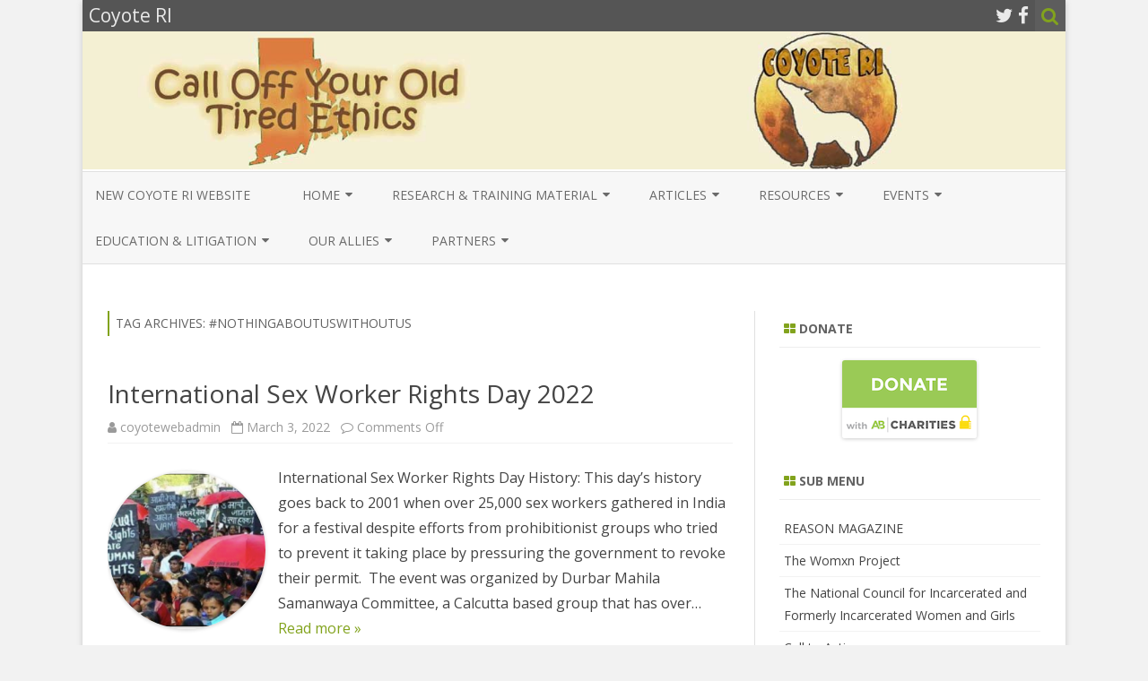

--- FILE ---
content_type: text/html; charset=UTF-8
request_url: https://coyoteri.org/wp/tag/nothingaboutuswithoutus/
body_size: 16073
content:
<!DOCTYPE html>
<html lang="en-US">
<head>
<meta charset="UTF-8" />
<meta name="viewport" content="width=device-width" />
<link rel="profile" href="http://gmpg.org/xfn/11" />
<link rel="pingback" href="https://coyoteri.org/wp/xmlrpc.php" />

<script>var et_site_url='https://coyoteri.org/wp';var et_post_id='0';function et_core_page_resource_fallback(a,b){"undefined"===typeof b&&(b=a.sheet.cssRules&&0===a.sheet.cssRules.length);b&&(a.onerror=null,a.onload=null,a.href?a.href=et_site_url+"/?et_core_page_resource="+a.id+et_post_id:a.src&&(a.src=et_site_url+"/?et_core_page_resource="+a.id+et_post_id))}
</script><title>#Nothingaboutuswithoutus &#8211; Coyote RI</title>
<meta name='robots' content='max-image-preview:large' />
	<style>img:is([sizes="auto" i], [sizes^="auto," i]) { contain-intrinsic-size: 3000px 1500px }</style>
	<link rel='dns-prefetch' href='//fonts.googleapis.com' />
<link href='https://fonts.gstatic.com' crossorigin rel='preconnect' />
<link rel="alternate" type="application/rss+xml" title="Coyote RI &raquo; Feed" href="https://coyoteri.org/wp/feed/" />
<link rel="alternate" type="application/rss+xml" title="Coyote RI &raquo; Comments Feed" href="https://coyoteri.org/wp/comments/feed/" />
<link rel="alternate" type="application/rss+xml" title="Coyote RI &raquo; #Nothingaboutuswithoutus Tag Feed" href="https://coyoteri.org/wp/tag/nothingaboutuswithoutus/feed/" />
<script type="text/javascript">
/* <![CDATA[ */
window._wpemojiSettings = {"baseUrl":"https:\/\/s.w.org\/images\/core\/emoji\/16.0.1\/72x72\/","ext":".png","svgUrl":"https:\/\/s.w.org\/images\/core\/emoji\/16.0.1\/svg\/","svgExt":".svg","source":{"concatemoji":"https:\/\/coyoteri.org\/wp\/wp-includes\/js\/wp-emoji-release.min.js?ver=6.8.3"}};
/*! This file is auto-generated */
!function(s,n){var o,i,e;function c(e){try{var t={supportTests:e,timestamp:(new Date).valueOf()};sessionStorage.setItem(o,JSON.stringify(t))}catch(e){}}function p(e,t,n){e.clearRect(0,0,e.canvas.width,e.canvas.height),e.fillText(t,0,0);var t=new Uint32Array(e.getImageData(0,0,e.canvas.width,e.canvas.height).data),a=(e.clearRect(0,0,e.canvas.width,e.canvas.height),e.fillText(n,0,0),new Uint32Array(e.getImageData(0,0,e.canvas.width,e.canvas.height).data));return t.every(function(e,t){return e===a[t]})}function u(e,t){e.clearRect(0,0,e.canvas.width,e.canvas.height),e.fillText(t,0,0);for(var n=e.getImageData(16,16,1,1),a=0;a<n.data.length;a++)if(0!==n.data[a])return!1;return!0}function f(e,t,n,a){switch(t){case"flag":return n(e,"\ud83c\udff3\ufe0f\u200d\u26a7\ufe0f","\ud83c\udff3\ufe0f\u200b\u26a7\ufe0f")?!1:!n(e,"\ud83c\udde8\ud83c\uddf6","\ud83c\udde8\u200b\ud83c\uddf6")&&!n(e,"\ud83c\udff4\udb40\udc67\udb40\udc62\udb40\udc65\udb40\udc6e\udb40\udc67\udb40\udc7f","\ud83c\udff4\u200b\udb40\udc67\u200b\udb40\udc62\u200b\udb40\udc65\u200b\udb40\udc6e\u200b\udb40\udc67\u200b\udb40\udc7f");case"emoji":return!a(e,"\ud83e\udedf")}return!1}function g(e,t,n,a){var r="undefined"!=typeof WorkerGlobalScope&&self instanceof WorkerGlobalScope?new OffscreenCanvas(300,150):s.createElement("canvas"),o=r.getContext("2d",{willReadFrequently:!0}),i=(o.textBaseline="top",o.font="600 32px Arial",{});return e.forEach(function(e){i[e]=t(o,e,n,a)}),i}function t(e){var t=s.createElement("script");t.src=e,t.defer=!0,s.head.appendChild(t)}"undefined"!=typeof Promise&&(o="wpEmojiSettingsSupports",i=["flag","emoji"],n.supports={everything:!0,everythingExceptFlag:!0},e=new Promise(function(e){s.addEventListener("DOMContentLoaded",e,{once:!0})}),new Promise(function(t){var n=function(){try{var e=JSON.parse(sessionStorage.getItem(o));if("object"==typeof e&&"number"==typeof e.timestamp&&(new Date).valueOf()<e.timestamp+604800&&"object"==typeof e.supportTests)return e.supportTests}catch(e){}return null}();if(!n){if("undefined"!=typeof Worker&&"undefined"!=typeof OffscreenCanvas&&"undefined"!=typeof URL&&URL.createObjectURL&&"undefined"!=typeof Blob)try{var e="postMessage("+g.toString()+"("+[JSON.stringify(i),f.toString(),p.toString(),u.toString()].join(",")+"));",a=new Blob([e],{type:"text/javascript"}),r=new Worker(URL.createObjectURL(a),{name:"wpTestEmojiSupports"});return void(r.onmessage=function(e){c(n=e.data),r.terminate(),t(n)})}catch(e){}c(n=g(i,f,p,u))}t(n)}).then(function(e){for(var t in e)n.supports[t]=e[t],n.supports.everything=n.supports.everything&&n.supports[t],"flag"!==t&&(n.supports.everythingExceptFlag=n.supports.everythingExceptFlag&&n.supports[t]);n.supports.everythingExceptFlag=n.supports.everythingExceptFlag&&!n.supports.flag,n.DOMReady=!1,n.readyCallback=function(){n.DOMReady=!0}}).then(function(){return e}).then(function(){var e;n.supports.everything||(n.readyCallback(),(e=n.source||{}).concatemoji?t(e.concatemoji):e.wpemoji&&e.twemoji&&(t(e.twemoji),t(e.wpemoji)))}))}((window,document),window._wpemojiSettings);
/* ]]> */
</script>
<style id='wp-emoji-styles-inline-css' type='text/css'>

	img.wp-smiley, img.emoji {
		display: inline !important;
		border: none !important;
		box-shadow: none !important;
		height: 1em !important;
		width: 1em !important;
		margin: 0 0.07em !important;
		vertical-align: -0.1em !important;
		background: none !important;
		padding: 0 !important;
	}
</style>
<link rel='stylesheet' id='wp-block-library-css' href='https://coyoteri.org/wp/wp-includes/css/dist/block-library/style.min.css?ver=6.8.3' type='text/css' media='all' />
<style id='classic-theme-styles-inline-css' type='text/css'>
/*! This file is auto-generated */
.wp-block-button__link{color:#fff;background-color:#32373c;border-radius:9999px;box-shadow:none;text-decoration:none;padding:calc(.667em + 2px) calc(1.333em + 2px);font-size:1.125em}.wp-block-file__button{background:#32373c;color:#fff;text-decoration:none}
</style>
<link rel='stylesheet' id='wpzoom-social-icons-block-style-css' href='https://coyoteri.org/wp/wp-content/plugins/social-icons-widget-by-wpzoom/block/dist/style-wpzoom-social-icons.css?ver=4.5.1' type='text/css' media='all' />
<style id='global-styles-inline-css' type='text/css'>
:root{--wp--preset--aspect-ratio--square: 1;--wp--preset--aspect-ratio--4-3: 4/3;--wp--preset--aspect-ratio--3-4: 3/4;--wp--preset--aspect-ratio--3-2: 3/2;--wp--preset--aspect-ratio--2-3: 2/3;--wp--preset--aspect-ratio--16-9: 16/9;--wp--preset--aspect-ratio--9-16: 9/16;--wp--preset--color--black: #000000;--wp--preset--color--cyan-bluish-gray: #abb8c3;--wp--preset--color--white: #ffffff;--wp--preset--color--pale-pink: #f78da7;--wp--preset--color--vivid-red: #cf2e2e;--wp--preset--color--luminous-vivid-orange: #ff6900;--wp--preset--color--luminous-vivid-amber: #fcb900;--wp--preset--color--light-green-cyan: #7bdcb5;--wp--preset--color--vivid-green-cyan: #00d084;--wp--preset--color--pale-cyan-blue: #8ed1fc;--wp--preset--color--vivid-cyan-blue: #0693e3;--wp--preset--color--vivid-purple: #9b51e0;--wp--preset--gradient--vivid-cyan-blue-to-vivid-purple: linear-gradient(135deg,rgba(6,147,227,1) 0%,rgb(155,81,224) 100%);--wp--preset--gradient--light-green-cyan-to-vivid-green-cyan: linear-gradient(135deg,rgb(122,220,180) 0%,rgb(0,208,130) 100%);--wp--preset--gradient--luminous-vivid-amber-to-luminous-vivid-orange: linear-gradient(135deg,rgba(252,185,0,1) 0%,rgba(255,105,0,1) 100%);--wp--preset--gradient--luminous-vivid-orange-to-vivid-red: linear-gradient(135deg,rgba(255,105,0,1) 0%,rgb(207,46,46) 100%);--wp--preset--gradient--very-light-gray-to-cyan-bluish-gray: linear-gradient(135deg,rgb(238,238,238) 0%,rgb(169,184,195) 100%);--wp--preset--gradient--cool-to-warm-spectrum: linear-gradient(135deg,rgb(74,234,220) 0%,rgb(151,120,209) 20%,rgb(207,42,186) 40%,rgb(238,44,130) 60%,rgb(251,105,98) 80%,rgb(254,248,76) 100%);--wp--preset--gradient--blush-light-purple: linear-gradient(135deg,rgb(255,206,236) 0%,rgb(152,150,240) 100%);--wp--preset--gradient--blush-bordeaux: linear-gradient(135deg,rgb(254,205,165) 0%,rgb(254,45,45) 50%,rgb(107,0,62) 100%);--wp--preset--gradient--luminous-dusk: linear-gradient(135deg,rgb(255,203,112) 0%,rgb(199,81,192) 50%,rgb(65,88,208) 100%);--wp--preset--gradient--pale-ocean: linear-gradient(135deg,rgb(255,245,203) 0%,rgb(182,227,212) 50%,rgb(51,167,181) 100%);--wp--preset--gradient--electric-grass: linear-gradient(135deg,rgb(202,248,128) 0%,rgb(113,206,126) 100%);--wp--preset--gradient--midnight: linear-gradient(135deg,rgb(2,3,129) 0%,rgb(40,116,252) 100%);--wp--preset--font-size--small: 13px;--wp--preset--font-size--medium: 20px;--wp--preset--font-size--large: 36px;--wp--preset--font-size--x-large: 42px;--wp--preset--spacing--20: 0.44rem;--wp--preset--spacing--30: 0.67rem;--wp--preset--spacing--40: 1rem;--wp--preset--spacing--50: 1.5rem;--wp--preset--spacing--60: 2.25rem;--wp--preset--spacing--70: 3.38rem;--wp--preset--spacing--80: 5.06rem;--wp--preset--shadow--natural: 6px 6px 9px rgba(0, 0, 0, 0.2);--wp--preset--shadow--deep: 12px 12px 50px rgba(0, 0, 0, 0.4);--wp--preset--shadow--sharp: 6px 6px 0px rgba(0, 0, 0, 0.2);--wp--preset--shadow--outlined: 6px 6px 0px -3px rgba(255, 255, 255, 1), 6px 6px rgba(0, 0, 0, 1);--wp--preset--shadow--crisp: 6px 6px 0px rgba(0, 0, 0, 1);}:where(.is-layout-flex){gap: 0.5em;}:where(.is-layout-grid){gap: 0.5em;}body .is-layout-flex{display: flex;}.is-layout-flex{flex-wrap: wrap;align-items: center;}.is-layout-flex > :is(*, div){margin: 0;}body .is-layout-grid{display: grid;}.is-layout-grid > :is(*, div){margin: 0;}:where(.wp-block-columns.is-layout-flex){gap: 2em;}:where(.wp-block-columns.is-layout-grid){gap: 2em;}:where(.wp-block-post-template.is-layout-flex){gap: 1.25em;}:where(.wp-block-post-template.is-layout-grid){gap: 1.25em;}.has-black-color{color: var(--wp--preset--color--black) !important;}.has-cyan-bluish-gray-color{color: var(--wp--preset--color--cyan-bluish-gray) !important;}.has-white-color{color: var(--wp--preset--color--white) !important;}.has-pale-pink-color{color: var(--wp--preset--color--pale-pink) !important;}.has-vivid-red-color{color: var(--wp--preset--color--vivid-red) !important;}.has-luminous-vivid-orange-color{color: var(--wp--preset--color--luminous-vivid-orange) !important;}.has-luminous-vivid-amber-color{color: var(--wp--preset--color--luminous-vivid-amber) !important;}.has-light-green-cyan-color{color: var(--wp--preset--color--light-green-cyan) !important;}.has-vivid-green-cyan-color{color: var(--wp--preset--color--vivid-green-cyan) !important;}.has-pale-cyan-blue-color{color: var(--wp--preset--color--pale-cyan-blue) !important;}.has-vivid-cyan-blue-color{color: var(--wp--preset--color--vivid-cyan-blue) !important;}.has-vivid-purple-color{color: var(--wp--preset--color--vivid-purple) !important;}.has-black-background-color{background-color: var(--wp--preset--color--black) !important;}.has-cyan-bluish-gray-background-color{background-color: var(--wp--preset--color--cyan-bluish-gray) !important;}.has-white-background-color{background-color: var(--wp--preset--color--white) !important;}.has-pale-pink-background-color{background-color: var(--wp--preset--color--pale-pink) !important;}.has-vivid-red-background-color{background-color: var(--wp--preset--color--vivid-red) !important;}.has-luminous-vivid-orange-background-color{background-color: var(--wp--preset--color--luminous-vivid-orange) !important;}.has-luminous-vivid-amber-background-color{background-color: var(--wp--preset--color--luminous-vivid-amber) !important;}.has-light-green-cyan-background-color{background-color: var(--wp--preset--color--light-green-cyan) !important;}.has-vivid-green-cyan-background-color{background-color: var(--wp--preset--color--vivid-green-cyan) !important;}.has-pale-cyan-blue-background-color{background-color: var(--wp--preset--color--pale-cyan-blue) !important;}.has-vivid-cyan-blue-background-color{background-color: var(--wp--preset--color--vivid-cyan-blue) !important;}.has-vivid-purple-background-color{background-color: var(--wp--preset--color--vivid-purple) !important;}.has-black-border-color{border-color: var(--wp--preset--color--black) !important;}.has-cyan-bluish-gray-border-color{border-color: var(--wp--preset--color--cyan-bluish-gray) !important;}.has-white-border-color{border-color: var(--wp--preset--color--white) !important;}.has-pale-pink-border-color{border-color: var(--wp--preset--color--pale-pink) !important;}.has-vivid-red-border-color{border-color: var(--wp--preset--color--vivid-red) !important;}.has-luminous-vivid-orange-border-color{border-color: var(--wp--preset--color--luminous-vivid-orange) !important;}.has-luminous-vivid-amber-border-color{border-color: var(--wp--preset--color--luminous-vivid-amber) !important;}.has-light-green-cyan-border-color{border-color: var(--wp--preset--color--light-green-cyan) !important;}.has-vivid-green-cyan-border-color{border-color: var(--wp--preset--color--vivid-green-cyan) !important;}.has-pale-cyan-blue-border-color{border-color: var(--wp--preset--color--pale-cyan-blue) !important;}.has-vivid-cyan-blue-border-color{border-color: var(--wp--preset--color--vivid-cyan-blue) !important;}.has-vivid-purple-border-color{border-color: var(--wp--preset--color--vivid-purple) !important;}.has-vivid-cyan-blue-to-vivid-purple-gradient-background{background: var(--wp--preset--gradient--vivid-cyan-blue-to-vivid-purple) !important;}.has-light-green-cyan-to-vivid-green-cyan-gradient-background{background: var(--wp--preset--gradient--light-green-cyan-to-vivid-green-cyan) !important;}.has-luminous-vivid-amber-to-luminous-vivid-orange-gradient-background{background: var(--wp--preset--gradient--luminous-vivid-amber-to-luminous-vivid-orange) !important;}.has-luminous-vivid-orange-to-vivid-red-gradient-background{background: var(--wp--preset--gradient--luminous-vivid-orange-to-vivid-red) !important;}.has-very-light-gray-to-cyan-bluish-gray-gradient-background{background: var(--wp--preset--gradient--very-light-gray-to-cyan-bluish-gray) !important;}.has-cool-to-warm-spectrum-gradient-background{background: var(--wp--preset--gradient--cool-to-warm-spectrum) !important;}.has-blush-light-purple-gradient-background{background: var(--wp--preset--gradient--blush-light-purple) !important;}.has-blush-bordeaux-gradient-background{background: var(--wp--preset--gradient--blush-bordeaux) !important;}.has-luminous-dusk-gradient-background{background: var(--wp--preset--gradient--luminous-dusk) !important;}.has-pale-ocean-gradient-background{background: var(--wp--preset--gradient--pale-ocean) !important;}.has-electric-grass-gradient-background{background: var(--wp--preset--gradient--electric-grass) !important;}.has-midnight-gradient-background{background: var(--wp--preset--gradient--midnight) !important;}.has-small-font-size{font-size: var(--wp--preset--font-size--small) !important;}.has-medium-font-size{font-size: var(--wp--preset--font-size--medium) !important;}.has-large-font-size{font-size: var(--wp--preset--font-size--large) !important;}.has-x-large-font-size{font-size: var(--wp--preset--font-size--x-large) !important;}
:where(.wp-block-post-template.is-layout-flex){gap: 1.25em;}:where(.wp-block-post-template.is-layout-grid){gap: 1.25em;}
:where(.wp-block-columns.is-layout-flex){gap: 2em;}:where(.wp-block-columns.is-layout-grid){gap: 2em;}
:root :where(.wp-block-pullquote){font-size: 1.5em;line-height: 1.6;}
</style>
<link rel='stylesheet' id='et_monarch-css-css' href='https://coyoteri.org/wp/wp-content/plugins/monarch/css/style.css?ver=1.4.14' type='text/css' media='all' />
<link rel='stylesheet' id='et-gf-open-sans-css' href='https://fonts.googleapis.com/css?family=Open+Sans:400,700' type='text/css' media='all' />
<link rel='stylesheet' id='zerogravity-fonts-css' href='https://fonts.googleapis.com/css?family=Open+Sans:400italic,700italic,400,700&#038;subset=latin,latin-ext' type='text/css' media='all' />
<link rel='stylesheet' id='zerogravity-style-css' href='https://coyoteri.org/wp/wp-content/themes/zerogravity/style.css?ver=2.2.8' type='text/css' media='all' />
<!--[if lt IE 9]>
<link rel='stylesheet' id='zerogravity-ie-css' href='https://coyoteri.org/wp/wp-content/themes/zerogravity/css/ie.css?ver=20121010' type='text/css' media='all' />
<![endif]-->
<link rel='stylesheet' id='dashicons-css' href='https://coyoteri.org/wp/wp-includes/css/dashicons.min.css?ver=6.8.3' type='text/css' media='all' />
<link rel='stylesheet' id='font-awesome-css' href='https://coyoteri.org/wp/wp-content/themes/zerogravity/css/font-awesome-4.7.0/css/font-awesome.min.css?ver=6.8.3' type='text/css' media='all' />
<link rel='stylesheet' id='wpzoom-social-icons-socicon-css' href='https://coyoteri.org/wp/wp-content/plugins/social-icons-widget-by-wpzoom/assets/css/wpzoom-socicon.css?ver=1753474269' type='text/css' media='all' />
<link rel='stylesheet' id='wpzoom-social-icons-genericons-css' href='https://coyoteri.org/wp/wp-content/plugins/social-icons-widget-by-wpzoom/assets/css/genericons.css?ver=1753474269' type='text/css' media='all' />
<link rel='stylesheet' id='wpzoom-social-icons-academicons-css' href='https://coyoteri.org/wp/wp-content/plugins/social-icons-widget-by-wpzoom/assets/css/academicons.min.css?ver=1753474269' type='text/css' media='all' />
<link rel='stylesheet' id='wpzoom-social-icons-font-awesome-3-css' href='https://coyoteri.org/wp/wp-content/plugins/social-icons-widget-by-wpzoom/assets/css/font-awesome-3.min.css?ver=1753474269' type='text/css' media='all' />
<link rel='stylesheet' id='wpzoom-social-icons-styles-css' href='https://coyoteri.org/wp/wp-content/plugins/social-icons-widget-by-wpzoom/assets/css/wpzoom-social-icons-styles.css?ver=1753474269' type='text/css' media='all' />
<link rel='stylesheet' id='__EPYT__style-css' href='https://coyoteri.org/wp/wp-content/plugins/youtube-embed-plus/styles/ytprefs.min.css?ver=14.2.3' type='text/css' media='all' />
<style id='__EPYT__style-inline-css' type='text/css'>

                .epyt-gallery-thumb {
                        width: 33.333%;
                }
                
</style>
<link rel='preload' as='font'  id='wpzoom-social-icons-font-academicons-woff2-css' href='https://coyoteri.org/wp/wp-content/plugins/social-icons-widget-by-wpzoom/assets/font/academicons.woff2?v=1.9.2'  type='font/woff2' crossorigin />
<link rel='preload' as='font'  id='wpzoom-social-icons-font-fontawesome-3-woff2-css' href='https://coyoteri.org/wp/wp-content/plugins/social-icons-widget-by-wpzoom/assets/font/fontawesome-webfont.woff2?v=4.7.0'  type='font/woff2' crossorigin />
<link rel='preload' as='font'  id='wpzoom-social-icons-font-genericons-woff-css' href='https://coyoteri.org/wp/wp-content/plugins/social-icons-widget-by-wpzoom/assets/font/Genericons.woff'  type='font/woff' crossorigin />
<link rel='preload' as='font'  id='wpzoom-social-icons-font-socicon-woff2-css' href='https://coyoteri.org/wp/wp-content/plugins/social-icons-widget-by-wpzoom/assets/font/socicon.woff2?v=4.5.1'  type='font/woff2' crossorigin />
<script type="text/javascript" src="https://coyoteri.org/wp/wp-includes/js/jquery/jquery.min.js?ver=3.7.1" id="jquery-core-js"></script>
<script type="text/javascript" src="https://coyoteri.org/wp/wp-includes/js/jquery/jquery-migrate.min.js?ver=3.4.1" id="jquery-migrate-js"></script>
<script type="text/javascript" id="__ytprefs__-js-extra">
/* <![CDATA[ */
var _EPYT_ = {"ajaxurl":"https:\/\/coyoteri.org\/wp\/wp-admin\/admin-ajax.php","security":"7d675f4de6","gallery_scrolloffset":"20","eppathtoscripts":"https:\/\/coyoteri.org\/wp\/wp-content\/plugins\/youtube-embed-plus\/scripts\/","eppath":"https:\/\/coyoteri.org\/wp\/wp-content\/plugins\/youtube-embed-plus\/","epresponsiveselector":"[\"iframe.__youtube_prefs_widget__\"]","epdovol":"1","version":"14.2.3","evselector":"iframe.__youtube_prefs__[src], iframe[src*=\"youtube.com\/embed\/\"], iframe[src*=\"youtube-nocookie.com\/embed\/\"]","ajax_compat":"","maxres_facade":"eager","ytapi_load":"light","pause_others":"","stopMobileBuffer":"1","facade_mode":"","not_live_on_channel":""};
/* ]]> */
</script>
<script type="text/javascript" src="https://coyoteri.org/wp/wp-content/plugins/youtube-embed-plus/scripts/ytprefs.min.js?ver=14.2.3" id="__ytprefs__-js"></script>
<link rel="https://api.w.org/" href="https://coyoteri.org/wp/wp-json/" /><link rel="alternate" title="JSON" type="application/json" href="https://coyoteri.org/wp/wp-json/wp/v2/tags/281" /><link rel="EditURI" type="application/rsd+xml" title="RSD" href="https://coyoteri.org/wp/xmlrpc.php?rsd" />
<meta name="generator" content="WordPress 6.8.3" />
<style type="text/css" id="et-social-custom-css">
				 
			</style><link rel="preload" href="https://coyoteri.org/wp/wp-content/plugins/monarch/core/admin/fonts/modules.ttf" as="font" crossorigin="anonymous">	<style type='text/css'>
		a {color: #82A31D;}
	a:hover {color: #82A31D;}
	.blog-info-sin-imagen {background-color: #82A31D;}
	.social-icon-wrapper a:hover {color: #82A31D;}
	.toggle-search {color: #82A31D;}
	.prefix-widget-title {color: #82A31D;}
	.term-icon {color: #82A31D;}

	.sub-title a:hover {color:#82A31D;}
	.entry-content a:visited,.comment-content a:visited {color:#82A31D;}
	input[type="submit"] {background-color:#82A31D !important;}
	.bypostauthor cite span {background-color:#82A31D;}
	.site-header h1 a:hover,
	.site-header h2 a:hover {
		color: #82A31D;
	}
	.entry-header .entry-title a:hover {color:#82A31D ;}
	.archive-header {border-left-color:#82A31D;}
	.main-navigation a:hover,
	.main-navigation a:focus {
		color: #82A31D;
	}
	.widget-area .widget a:hover {
		color: #82A31D !important;
	}
	footer[role="contentinfo"] a:hover {
		color: #82A31D;
	}
	.entry-meta a:hover {
	color: #82A31D;
	}
	.format-status .entry-header header a:hover {
		color: #82A31D;
	}
	.comments-area article header a:hover {
		color: #82A31D;
	}
	a.comment-reply-link:hover,
	a.comment-edit-link:hover {
		color: #82A31D;
	}
	.main-navigation .current-menu-item a,
	.main-navigation .current-menu-ancestor > a,
	.main-navigation .current_page_item > a,
	.main-navigation .current_page_ancestor > a {color: #82A31D;}
	.currenttext, .paginacion a:hover {background-color:#82A31D;}
	.main-navigation li a:hover  {color: #82A31D;}
	.aside{border-left-color:#82A31D !important;}
	blockquote{border-left-color:#82A31D;}
	.logo-header-wrapper, .image-header-wrapper {background-color:#82A31D;}
	h2.comments-title {border-left-color:#82A31D;}

	
	
			.logo-header-wrapper, .image-header-wrapper {background-color:#ffffff;}
		.blog-info-sin-imagen {
			background-color:#ffffff;
			color:#444444 !important;
		}
		.blog-info-sin-imagen a {
			color:#444444 !important;
		}
		.blog-info-sin-imagen h2 {color:#444444 !important;}
	
	
	
		body.custom-font-enabled {font-family: "Open Sans", Arial, Verdana;}

			@media screen and (min-width: 600px) {
			#primary {float:left;}
			#secondary {float:right;}
			.site-content {
				border-left: none;
				padding-left:0;
				padding-right: 24px;
				padding-right:1.714285714285714rem;
				/*border-right: 1px solid #e0e0e0;*/
			}
		}
		@media screen and (min-width: 960px) {
			.site-content {
				border-right: 1px solid #e0e0e0;
			}
		}
		</style>

<style type="text/css" id="custom-background-css">
body.custom-background { background-color: #f2f2f2; }
</style>
	</head>

<body class="archive tag tag-nothingaboutuswithoutus tag-281 custom-background wp-theme-zerogravity et_monarch custom-font-enabled">

<div id="page" class="hfeed site">
	<header id="masthead" class="site-header" role="banner">

    	<div class="top-bar">
				
		<div class="boton-menu-movil"><i class="fa fa-align-justify"></i></div>
		
					<div class="blog-title-wrapper">
				Coyote RI			</div>
				
		<div class="toggle-search"><i class="fa fa-search"></i></div>
		<div class="social-icon-wrapper">
							<a href="https://twitter.com" title="Twitter" target="_blank"><i class="fa fa-twitter"></i></a> 
						
							<a href="https://facebook.com" title="Facebook" target="_blank"><i class="fa fa-facebook"></i></a>
						
						
						
						
						
						
					</div><!-- .social-icon-wrapper -->	
	</div><!-- .top-bar --->
	
    <div class="wrapper-search-top-bar">
      <div class="search-top-bar">
			<div>
		<form method="get" id="searchform-toggle" action="https://coyoteri.org/wp/">
			<label for="s" class="assistive-text">Search</label>
			<input type="search" class="txt-search" name="s" id="s" />
			<input type="submit" name="submit" id="btn-search" value="Search" />
		</form>
    </div>      </div>
    </div>
	<div style="position:relative">
		
<div id="menu-movil">
	<div class="search-form-movil">
		<form method="get" id="searchform-movil" action="https://coyoteri.org/wp/">
			<label for="s" class="assistive-text">Search</label>
			<input type="search" class="txt-search-movil" placeholder="Search..." name="s" id="s" />
			<input type="submit" name="submit" id="btn-search-movil" value="Search" />
		</form>
	</div><!-- search-form-movil -->

	<div class="menu-movil-enlaces">
		<div class="menu-main-container"><ul id="menu-main" class="nav-menu"><li id="menu-item-13440" class="menu-item menu-item-type-custom menu-item-object-custom menu-item-13440"><a href="https://coyoteri.org">New COYOTE RI Website</a></li>
<li id="menu-item-24" class="menu-item menu-item-type-post_type menu-item-object-page menu-item-home menu-item-has-children menu-item-24"><a href="https://coyoteri.org/wp/" title="COYOTE Newsletters">Home</a>
<ul class="sub-menu">
	<li id="menu-item-273" class="menu-item menu-item-type-post_type menu-item-object-page menu-item-273"><a href="https://coyoteri.org/wp/annual-reviews/">Annual Reviews</a></li>
	<li id="menu-item-2934" class="menu-item menu-item-type-post_type menu-item-object-page menu-item-2934"><a href="https://coyoteri.org/wp/bellas-bio/">Bella’s Bio</a></li>
	<li id="menu-item-275" class="menu-item menu-item-type-post_type menu-item-object-page menu-item-275"><a href="https://coyoteri.org/wp/coyote-news/">Coyote Newletters and Mentions</a></li>
	<li id="menu-item-274" class="menu-item menu-item-type-post_type menu-item-object-page menu-item-274"><a href="https://coyoteri.org/wp/current-projects/">Current Projects &#038; Outreach</a></li>
	<li id="menu-item-26" class="menu-item menu-item-type-post_type menu-item-object-page menu-item-26"><a href="https://coyoteri.org/wp/coyote-strategies/">Coyote Strategies</a></li>
	<li id="menu-item-2789" class="menu-item menu-item-type-post_type menu-item-object-page menu-item-2789"><a href="https://coyoteri.org/wp/funding-for-coyote-ri/">Funding for Coyote RI</a></li>
	<li id="menu-item-278" class="menu-item menu-item-type-post_type menu-item-object-page menu-item-278"><a href="https://coyoteri.org/wp/fundraising-campaigns/">Fundraising campaigns</a></li>
	<li id="menu-item-276" class="menu-item menu-item-type-post_type menu-item-object-page menu-item-276"><a href="https://coyoteri.org/wp/media-releases/">Media Releases</a></li>
	<li id="menu-item-6519" class="menu-item menu-item-type-post_type menu-item-object-page menu-item-6519"><a href="https://coyoteri.org/wp/meet-the-board/">STAFF, INTERNS AND VOLUNTEERS</a></li>
	<li id="menu-item-277" class="menu-item menu-item-type-post_type menu-item-object-page menu-item-277"><a href="https://coyoteri.org/wp/volunteer-opportunities/">Volunteer opportunities</a></li>
	<li id="menu-item-272" class="menu-item menu-item-type-post_type menu-item-object-page menu-item-272"><a href="https://coyoteri.org/wp/what-is-coyote/">What is Coyote</a></li>
</ul>
</li>
<li id="menu-item-162" class="menu-item menu-item-type-post_type menu-item-object-page menu-item-has-children menu-item-162"><a href="https://coyoteri.org/wp/research/">Research &#038; Training Material</a>
<ul class="sub-menu">
	<li id="menu-item-163" class="menu-item menu-item-type-post_type menu-item-object-page menu-item-163"><a href="https://coyoteri.org/wp/local-research/">Local</a></li>
	<li id="menu-item-164" class="menu-item menu-item-type-post_type menu-item-object-page menu-item-164"><a href="https://coyoteri.org/wp/national-research/">National</a></li>
	<li id="menu-item-594" class="menu-item menu-item-type-post_type menu-item-object-page menu-item-594"><a href="https://coyoteri.org/wp/usa/">USA</a></li>
	<li id="menu-item-7978" class="menu-item menu-item-type-post_type menu-item-object-page menu-item-7978"><a href="https://coyoteri.org/wp/board-and-intern-research/">COYOTE RI &#038; Academic Research</a></li>
	<li id="menu-item-165" class="menu-item menu-item-type-post_type menu-item-object-page menu-item-165"><a href="https://coyoteri.org/wp/international-research/">International</a></li>
	<li id="menu-item-586" class="menu-item menu-item-type-post_type menu-item-object-page menu-item-586"><a href="https://coyoteri.org/wp/australia/">Australia</a></li>
	<li id="menu-item-590" class="menu-item menu-item-type-post_type menu-item-object-page menu-item-590"><a href="https://coyoteri.org/wp/canada/">Canada</a></li>
	<li id="menu-item-870" class="menu-item menu-item-type-post_type menu-item-object-page menu-item-870"><a href="https://coyoteri.org/wp/europe/">EUROPE</a></li>
	<li id="menu-item-582" class="menu-item menu-item-type-post_type menu-item-object-page menu-item-582"><a href="https://coyoteri.org/wp/germany/">Germany</a></li>
	<li id="menu-item-574" class="menu-item menu-item-type-post_type menu-item-object-page menu-item-574"><a href="https://coyoteri.org/wp/new-zealand/">New Zealand</a></li>
	<li id="menu-item-578" class="menu-item menu-item-type-post_type menu-item-object-page menu-item-578"><a href="https://coyoteri.org/wp/sweden/">Sweden &#038; The Nordic Model</a></li>
	<li id="menu-item-900" class="menu-item menu-item-type-post_type menu-item-object-page menu-item-900"><a href="https://coyoteri.org/wp/the-english-collective-of-prostitutes-ecp/">The English Collective of Prostitutes (ECP)</a></li>
</ul>
</li>
<li id="menu-item-170" class="menu-item menu-item-type-post_type menu-item-object-page menu-item-has-children menu-item-170"><a href="https://coyoteri.org/wp/articles/">Articles</a>
<ul class="sub-menu">
	<li id="menu-item-13973" class="menu-item menu-item-type-post_type menu-item-object-page menu-item-13973"><a href="https://coyoteri.org/wp/2025-articles/">2025 Articles</a></li>
	<li id="menu-item-13608" class="menu-item menu-item-type-post_type menu-item-object-page menu-item-13608"><a href="https://coyoteri.org/wp/2024-articles/">2024 Articles</a></li>
	<li id="menu-item-12727" class="menu-item menu-item-type-post_type menu-item-object-page menu-item-12727"><a href="https://coyoteri.org/wp/2023-articles/">2023 Articles</a></li>
	<li id="menu-item-11078" class="menu-item menu-item-type-post_type menu-item-object-page menu-item-11078"><a href="https://coyoteri.org/wp/2022-articles/">2022 Articles</a></li>
	<li id="menu-item-9648" class="menu-item menu-item-type-post_type menu-item-object-page menu-item-9648"><a href="https://coyoteri.org/wp/articles-2021/">2021 Articles</a></li>
	<li id="menu-item-8559" class="menu-item menu-item-type-post_type menu-item-object-page menu-item-8559"><a href="https://coyoteri.org/wp/2020-articles-2/">2020 Articles</a></li>
	<li id="menu-item-6521" class="menu-item menu-item-type-post_type menu-item-object-page menu-item-6521"><a href="https://coyoteri.org/wp/2019-articles/">2018- 2019 Articles</a></li>
	<li id="menu-item-547" class="menu-item menu-item-type-post_type menu-item-object-page menu-item-547"><a href="https://coyoteri.org/wp/2017-2/">2017 Articles</a></li>
	<li id="menu-item-199" class="menu-item menu-item-type-post_type menu-item-object-page menu-item-199"><a href="https://coyoteri.org/wp/2016-articles/">2016 Articles</a></li>
	<li id="menu-item-200" class="menu-item menu-item-type-post_type menu-item-object-page menu-item-200"><a href="https://coyoteri.org/wp/2015-articles/">2015 Articles</a></li>
	<li id="menu-item-201" class="menu-item menu-item-type-post_type menu-item-object-page menu-item-201"><a href="https://coyoteri.org/wp/2014-articles/">2014 Articles</a></li>
	<li id="menu-item-202" class="menu-item menu-item-type-post_type menu-item-object-page menu-item-202"><a href="https://coyoteri.org/wp/2013-articles/">2013 Articles</a></li>
	<li id="menu-item-203" class="menu-item menu-item-type-post_type menu-item-object-page menu-item-203"><a href="https://coyoteri.org/wp/2012-articles/">2012 Articles</a></li>
	<li id="menu-item-204" class="menu-item menu-item-type-post_type menu-item-object-page menu-item-204"><a href="https://coyoteri.org/wp/2011-articles/">2011 Articles</a></li>
	<li id="menu-item-205" class="menu-item menu-item-type-post_type menu-item-object-page menu-item-205"><a href="https://coyoteri.org/wp/2010-articles/">2010 Articles</a></li>
	<li id="menu-item-206" class="menu-item menu-item-type-post_type menu-item-object-page menu-item-206"><a href="https://coyoteri.org/wp/2009-articles/">2009 Articles</a></li>
	<li id="menu-item-207" class="menu-item menu-item-type-post_type menu-item-object-page menu-item-207"><a href="https://coyoteri.org/wp/2008-articles/">2007 – 2008 Articles</a></li>
</ul>
</li>
<li id="menu-item-287" class="menu-item menu-item-type-custom menu-item-object-custom menu-item-has-children menu-item-287"><a href="#">Resources</a>
<ul class="sub-menu">
	<li id="menu-item-196" class="menu-item menu-item-type-post_type menu-item-object-page menu-item-196"><a href="https://coyoteri.org/wp/local-resources/">Resources</a></li>
	<li id="menu-item-197" class="menu-item menu-item-type-post_type menu-item-object-page menu-item-197"><a href="https://coyoteri.org/wp/national-resources/">National Resources</a></li>
	<li id="menu-item-198" class="menu-item menu-item-type-post_type menu-item-object-page menu-item-198"><a href="https://coyoteri.org/wp/international-resources/">International Resources</a></li>
</ul>
</li>
<li id="menu-item-149" class="menu-item menu-item-type-post_type menu-item-object-page menu-item-has-children menu-item-149"><a href="https://coyoteri.org/wp/events/">Events</a>
<ul class="sub-menu">
	<li id="menu-item-244" class="menu-item menu-item-type-post_type menu-item-object-page menu-item-244"><a href="https://coyoteri.org/wp/local-events/">Local</a></li>
	<li id="menu-item-245" class="menu-item menu-item-type-post_type menu-item-object-page menu-item-245"><a href="https://coyoteri.org/wp/national-events/">National</a></li>
	<li id="menu-item-246" class="menu-item menu-item-type-post_type menu-item-object-page menu-item-246"><a href="https://coyoteri.org/wp/international-events/">International</a></li>
</ul>
</li>
<li id="menu-item-147" class="menu-item menu-item-type-post_type menu-item-object-page menu-item-has-children menu-item-147"><a href="https://coyoteri.org/wp/education-litigation/">EDUCATION &#038; LITIGATION</a>
<ul class="sub-menu">
	<li id="menu-item-13972" class="menu-item menu-item-type-post_type menu-item-object-page menu-item-13972"><a href="https://coyoteri.org/wp/educational-videos-audios-2025/">Educational Videos &#038; Audios 2025</a></li>
	<li id="menu-item-13607" class="menu-item menu-item-type-post_type menu-item-object-page menu-item-13607"><a href="https://coyoteri.org/wp/educational-videos-audios-2024/">Educational Videos &#038; Audios 2024</a></li>
	<li id="menu-item-12726" class="menu-item menu-item-type-post_type menu-item-object-page menu-item-12726"><a href="https://coyoteri.org/wp/educational-videos-audios-2023/">Educational Videos &#038; Audios 2023</a></li>
	<li id="menu-item-11082" class="menu-item menu-item-type-post_type menu-item-object-page menu-item-11082"><a href="https://coyoteri.org/wp/educational-videos-audios-2022/">Educational Videos &#038; Audios 2022</a></li>
	<li id="menu-item-9647" class="menu-item menu-item-type-post_type menu-item-object-page menu-item-9647"><a href="https://coyoteri.org/wp/educational-videos-audios-2021/">Educational Videos &#038; Audios 2021</a></li>
	<li id="menu-item-8560" class="menu-item menu-item-type-post_type menu-item-object-page menu-item-8560"><a href="https://coyoteri.org/wp/educational-videos-audios-2020-2/">Educational Videos &#038; Audios 2020</a></li>
	<li id="menu-item-6520" class="menu-item menu-item-type-post_type menu-item-object-page menu-item-6520"><a href="https://coyoteri.org/wp/educational-videos-audios-2019/">Educational Videos &#038; Audios 2019</a></li>
	<li id="menu-item-3478" class="menu-item menu-item-type-post_type menu-item-object-page menu-item-3478"><a href="https://coyoteri.org/wp/educational-videos-audios-2018/">Educational Videos &#038; Audios 2018</a></li>
	<li id="menu-item-3425" class="menu-item menu-item-type-post_type menu-item-object-page menu-item-3425"><a href="https://coyoteri.org/wp/educational-videos-audios-2017/">Educational Videos &#038; Audios 2017</a></li>
	<li id="menu-item-3424" class="menu-item menu-item-type-post_type menu-item-object-page menu-item-3424"><a href="https://coyoteri.org/wp/educational-videos-audios-archives/">Educational Videos &#038; Audios Archives</a></li>
	<li id="menu-item-248" class="menu-item menu-item-type-post_type menu-item-object-page menu-item-248"><a href="https://coyoteri.org/wp/podcasts/">Podcasts, Slideshows &#038; Livestreams</a></li>
	<li id="menu-item-249" class="menu-item menu-item-type-post_type menu-item-object-page menu-item-249"><a href="https://coyoteri.org/wp/community-events-videos/">Community events videos</a></li>
	<li id="menu-item-151" class="menu-item menu-item-type-post_type menu-item-object-page menu-item-151"><a href="https://coyoteri.org/wp/humor/">Just for fun</a></li>
	<li id="menu-item-250" class="menu-item menu-item-type-post_type menu-item-object-page menu-item-250"><a href="https://coyoteri.org/wp/legislation-we-oppose/">Legislation that we Oppose</a></li>
	<li id="menu-item-251" class="menu-item menu-item-type-post_type menu-item-object-page menu-item-251"><a href="https://coyoteri.org/wp/legislation-we-support/">Legislation that we support</a></li>
	<li id="menu-item-252" class="menu-item menu-item-type-post_type menu-item-object-page menu-item-252"><a href="https://coyoteri.org/wp/labor-rights-labor-rights-approach-for-sex-workers/">Labor Rights</a></li>
	<li id="menu-item-254" class="menu-item menu-item-type-post_type menu-item-object-page menu-item-254"><a href="https://coyoteri.org/wp/labor-rights-approach-for-sex-workers/">Labor rights  approach for sex workers</a></li>
</ul>
</li>
<li id="menu-item-128" class="menu-item menu-item-type-custom menu-item-object-custom menu-item-has-children menu-item-128"><a href="#">Our Allies</a>
<ul class="sub-menu">
	<li id="menu-item-132" class="menu-item menu-item-type-custom menu-item-object-custom menu-item-132"><a target="_blank" href="https://www.opendemocracy.net/beyondslavery">BeyondSlavery | openDemocracy</a></li>
	<li id="menu-item-131" class="menu-item menu-item-type-custom menu-item-object-custom menu-item-131"><a target="_blank" href="https://www.brown.edu/initiatives/slavery-and-justice/">Center for the Study &#8211; Slavery &#038; Justice</a></li>
	<li id="menu-item-136" class="menu-item menu-item-type-custom menu-item-object-custom menu-item-136"><a target="_blank" href="http://sextraffickingalaska.com/">Community United for Safety &#038; Protection</a></li>
	<li id="menu-item-6688" class="menu-item menu-item-type-custom menu-item-object-custom menu-item-6688"><a href="https://decriminalizesexwork.net/press/news">Decriminalize Sex Work</a></li>
	<li id="menu-item-129" class="menu-item menu-item-type-custom menu-item-object-custom menu-item-129"><a target="_blank" href="http://desireealliance.org/home/">Desiree Alliance</a></li>
	<li id="menu-item-130" class="menu-item menu-item-type-custom menu-item-object-custom menu-item-130"><a target="_blank" href="http://esplerp.org/">ESPLERP</a></li>
	<li id="menu-item-137" class="menu-item menu-item-type-custom menu-item-object-custom menu-item-137"><a target="_blank" href="https://www.espu-usa.com/">Erotic Service Providers Union</a></li>
	<li id="menu-item-138" class="menu-item menu-item-type-custom menu-item-object-custom menu-item-138"><a target="_blank" href="http://www.nswp.org/">Global Network Sex Work Project</a></li>
	<li id="menu-item-1249" class="menu-item menu-item-type-post_type menu-item-object-page menu-item-1249"><a href="https://coyoteri.org/wp/international-committee-on-the-rights-of-sex-workers-europe/">International Committee on the Rights of Sex Worker’s Europe</a></li>
	<li id="menu-item-135" class="menu-item menu-item-type-custom menu-item-object-custom menu-item-135"><a target="_blank" href="http://www.iswface.org/">International Sex Worker Foundation for Art Culture &#038; Education</a></li>
	<li id="menu-item-11085" class="menu-item menu-item-type-custom menu-item-object-custom menu-item-11085"><a target="_blank" href="https://www.nationalcouncil.us/">The National Council</a></li>
	<li id="menu-item-139" class="menu-item menu-item-type-custom menu-item-object-custom menu-item-139"><a target="_blank" href="http://www.njrua.org/">New Jersey Red Umbrella Alliance</a></li>
	<li id="menu-item-140" class="menu-item menu-item-type-custom menu-item-object-custom menu-item-140"><a target="_blank" href="https://www.guidestar.org/profile/47-1083672">Social Wellness Advocacy Network</a></li>
	<li id="menu-item-133" class="menu-item menu-item-type-custom menu-item-object-custom menu-item-133"><a target="_blank" href="http://swopbehindbars.org/">Swop Behind Bars</a></li>
	<li id="menu-item-134" class="menu-item menu-item-type-custom menu-item-object-custom menu-item-134"><a target="_blank" href="https://swopusa.org/">SWOP USA</a></li>
	<li id="menu-item-141" class="menu-item menu-item-type-custom menu-item-object-custom menu-item-141"><a target="_blank" href="http://sexworkersproject.org/">The Sex Workers Project</a></li>
</ul>
</li>
<li id="menu-item-289" class="menu-item menu-item-type-custom menu-item-object-custom menu-item-has-children menu-item-289"><a href="#">Partners</a>
<ul class="sub-menu">
	<li id="menu-item-310" class="menu-item menu-item-type-post_type menu-item-object-page menu-item-310"><a href="https://coyoteri.org/wp/local-partners-2/">Local</a></li>
	<li id="menu-item-726" class="menu-item menu-item-type-post_type menu-item-object-page menu-item-726"><a href="https://coyoteri.org/wp/national-partners-2/">National</a></li>
	<li id="menu-item-219" class="menu-item menu-item-type-post_type menu-item-object-page menu-item-219"><a href="https://coyoteri.org/wp/national-partners/">International</a></li>
</ul>
</li>
</ul></div>	</div>

	<div class="social-icon-wrapper-movil">
							<a href="https://twitter.com" title="Twitter" target="_blank"><i class="fa fa-twitter"></i></a> 
			
							<a href="https://facebook.com" title="Facebook" target="_blank"><i class="fa fa-facebook"></i></a>
			
			
			
			
			
			
					</div><!-- .social-icon-wrapper -->	
</div><!-- #menu-movil -->
    </div>

		
				<div class="image-header-wrapper">				<a href="https://coyoteri.org/wp/"><img src="https://coyoteri.org/wp/wp-content/uploads/2017/02/cropped-CoyoteRI-Banner2.jpg" class="header-image" width="1420" height="200" alt="Coyote RI" /></a>
				</div><!-- .logo-header-wrapper or .image-header-wrapper -->

		
		<nav id="site-navigation" class="main-navigation" role="navigation">
			<a class="assistive-text" href="#content" title="Skip to content">Skip to content</a>
			<div class="menu-main-container"><ul id="menu-main-1" class="nav-menu"><li class="menu-item menu-item-type-custom menu-item-object-custom menu-item-13440"><a href="https://coyoteri.org">New COYOTE RI Website</a></li>
<li class="menu-item menu-item-type-post_type menu-item-object-page menu-item-home menu-item-has-children menu-item-24"><a href="https://coyoteri.org/wp/" title="COYOTE Newsletters">Home</a>
<ul class="sub-menu">
	<li class="menu-item menu-item-type-post_type menu-item-object-page menu-item-273"><a href="https://coyoteri.org/wp/annual-reviews/">Annual Reviews</a></li>
	<li class="menu-item menu-item-type-post_type menu-item-object-page menu-item-2934"><a href="https://coyoteri.org/wp/bellas-bio/">Bella’s Bio</a></li>
	<li class="menu-item menu-item-type-post_type menu-item-object-page menu-item-275"><a href="https://coyoteri.org/wp/coyote-news/">Coyote Newletters and Mentions</a></li>
	<li class="menu-item menu-item-type-post_type menu-item-object-page menu-item-274"><a href="https://coyoteri.org/wp/current-projects/">Current Projects &#038; Outreach</a></li>
	<li class="menu-item menu-item-type-post_type menu-item-object-page menu-item-26"><a href="https://coyoteri.org/wp/coyote-strategies/">Coyote Strategies</a></li>
	<li class="menu-item menu-item-type-post_type menu-item-object-page menu-item-2789"><a href="https://coyoteri.org/wp/funding-for-coyote-ri/">Funding for Coyote RI</a></li>
	<li class="menu-item menu-item-type-post_type menu-item-object-page menu-item-278"><a href="https://coyoteri.org/wp/fundraising-campaigns/">Fundraising campaigns</a></li>
	<li class="menu-item menu-item-type-post_type menu-item-object-page menu-item-276"><a href="https://coyoteri.org/wp/media-releases/">Media Releases</a></li>
	<li class="menu-item menu-item-type-post_type menu-item-object-page menu-item-6519"><a href="https://coyoteri.org/wp/meet-the-board/">STAFF, INTERNS AND VOLUNTEERS</a></li>
	<li class="menu-item menu-item-type-post_type menu-item-object-page menu-item-277"><a href="https://coyoteri.org/wp/volunteer-opportunities/">Volunteer opportunities</a></li>
	<li class="menu-item menu-item-type-post_type menu-item-object-page menu-item-272"><a href="https://coyoteri.org/wp/what-is-coyote/">What is Coyote</a></li>
</ul>
</li>
<li class="menu-item menu-item-type-post_type menu-item-object-page menu-item-has-children menu-item-162"><a href="https://coyoteri.org/wp/research/">Research &#038; Training Material</a>
<ul class="sub-menu">
	<li class="menu-item menu-item-type-post_type menu-item-object-page menu-item-163"><a href="https://coyoteri.org/wp/local-research/">Local</a></li>
	<li class="menu-item menu-item-type-post_type menu-item-object-page menu-item-164"><a href="https://coyoteri.org/wp/national-research/">National</a></li>
	<li class="menu-item menu-item-type-post_type menu-item-object-page menu-item-594"><a href="https://coyoteri.org/wp/usa/">USA</a></li>
	<li class="menu-item menu-item-type-post_type menu-item-object-page menu-item-7978"><a href="https://coyoteri.org/wp/board-and-intern-research/">COYOTE RI &#038; Academic Research</a></li>
	<li class="menu-item menu-item-type-post_type menu-item-object-page menu-item-165"><a href="https://coyoteri.org/wp/international-research/">International</a></li>
	<li class="menu-item menu-item-type-post_type menu-item-object-page menu-item-586"><a href="https://coyoteri.org/wp/australia/">Australia</a></li>
	<li class="menu-item menu-item-type-post_type menu-item-object-page menu-item-590"><a href="https://coyoteri.org/wp/canada/">Canada</a></li>
	<li class="menu-item menu-item-type-post_type menu-item-object-page menu-item-870"><a href="https://coyoteri.org/wp/europe/">EUROPE</a></li>
	<li class="menu-item menu-item-type-post_type menu-item-object-page menu-item-582"><a href="https://coyoteri.org/wp/germany/">Germany</a></li>
	<li class="menu-item menu-item-type-post_type menu-item-object-page menu-item-574"><a href="https://coyoteri.org/wp/new-zealand/">New Zealand</a></li>
	<li class="menu-item menu-item-type-post_type menu-item-object-page menu-item-578"><a href="https://coyoteri.org/wp/sweden/">Sweden &#038; The Nordic Model</a></li>
	<li class="menu-item menu-item-type-post_type menu-item-object-page menu-item-900"><a href="https://coyoteri.org/wp/the-english-collective-of-prostitutes-ecp/">The English Collective of Prostitutes (ECP)</a></li>
</ul>
</li>
<li class="menu-item menu-item-type-post_type menu-item-object-page menu-item-has-children menu-item-170"><a href="https://coyoteri.org/wp/articles/">Articles</a>
<ul class="sub-menu">
	<li class="menu-item menu-item-type-post_type menu-item-object-page menu-item-13973"><a href="https://coyoteri.org/wp/2025-articles/">2025 Articles</a></li>
	<li class="menu-item menu-item-type-post_type menu-item-object-page menu-item-13608"><a href="https://coyoteri.org/wp/2024-articles/">2024 Articles</a></li>
	<li class="menu-item menu-item-type-post_type menu-item-object-page menu-item-12727"><a href="https://coyoteri.org/wp/2023-articles/">2023 Articles</a></li>
	<li class="menu-item menu-item-type-post_type menu-item-object-page menu-item-11078"><a href="https://coyoteri.org/wp/2022-articles/">2022 Articles</a></li>
	<li class="menu-item menu-item-type-post_type menu-item-object-page menu-item-9648"><a href="https://coyoteri.org/wp/articles-2021/">2021 Articles</a></li>
	<li class="menu-item menu-item-type-post_type menu-item-object-page menu-item-8559"><a href="https://coyoteri.org/wp/2020-articles-2/">2020 Articles</a></li>
	<li class="menu-item menu-item-type-post_type menu-item-object-page menu-item-6521"><a href="https://coyoteri.org/wp/2019-articles/">2018- 2019 Articles</a></li>
	<li class="menu-item menu-item-type-post_type menu-item-object-page menu-item-547"><a href="https://coyoteri.org/wp/2017-2/">2017 Articles</a></li>
	<li class="menu-item menu-item-type-post_type menu-item-object-page menu-item-199"><a href="https://coyoteri.org/wp/2016-articles/">2016 Articles</a></li>
	<li class="menu-item menu-item-type-post_type menu-item-object-page menu-item-200"><a href="https://coyoteri.org/wp/2015-articles/">2015 Articles</a></li>
	<li class="menu-item menu-item-type-post_type menu-item-object-page menu-item-201"><a href="https://coyoteri.org/wp/2014-articles/">2014 Articles</a></li>
	<li class="menu-item menu-item-type-post_type menu-item-object-page menu-item-202"><a href="https://coyoteri.org/wp/2013-articles/">2013 Articles</a></li>
	<li class="menu-item menu-item-type-post_type menu-item-object-page menu-item-203"><a href="https://coyoteri.org/wp/2012-articles/">2012 Articles</a></li>
	<li class="menu-item menu-item-type-post_type menu-item-object-page menu-item-204"><a href="https://coyoteri.org/wp/2011-articles/">2011 Articles</a></li>
	<li class="menu-item menu-item-type-post_type menu-item-object-page menu-item-205"><a href="https://coyoteri.org/wp/2010-articles/">2010 Articles</a></li>
	<li class="menu-item menu-item-type-post_type menu-item-object-page menu-item-206"><a href="https://coyoteri.org/wp/2009-articles/">2009 Articles</a></li>
	<li class="menu-item menu-item-type-post_type menu-item-object-page menu-item-207"><a href="https://coyoteri.org/wp/2008-articles/">2007 – 2008 Articles</a></li>
</ul>
</li>
<li class="menu-item menu-item-type-custom menu-item-object-custom menu-item-has-children menu-item-287"><a href="#">Resources</a>
<ul class="sub-menu">
	<li class="menu-item menu-item-type-post_type menu-item-object-page menu-item-196"><a href="https://coyoteri.org/wp/local-resources/">Resources</a></li>
	<li class="menu-item menu-item-type-post_type menu-item-object-page menu-item-197"><a href="https://coyoteri.org/wp/national-resources/">National Resources</a></li>
	<li class="menu-item menu-item-type-post_type menu-item-object-page menu-item-198"><a href="https://coyoteri.org/wp/international-resources/">International Resources</a></li>
</ul>
</li>
<li class="menu-item menu-item-type-post_type menu-item-object-page menu-item-has-children menu-item-149"><a href="https://coyoteri.org/wp/events/">Events</a>
<ul class="sub-menu">
	<li class="menu-item menu-item-type-post_type menu-item-object-page menu-item-244"><a href="https://coyoteri.org/wp/local-events/">Local</a></li>
	<li class="menu-item menu-item-type-post_type menu-item-object-page menu-item-245"><a href="https://coyoteri.org/wp/national-events/">National</a></li>
	<li class="menu-item menu-item-type-post_type menu-item-object-page menu-item-246"><a href="https://coyoteri.org/wp/international-events/">International</a></li>
</ul>
</li>
<li class="menu-item menu-item-type-post_type menu-item-object-page menu-item-has-children menu-item-147"><a href="https://coyoteri.org/wp/education-litigation/">EDUCATION &#038; LITIGATION</a>
<ul class="sub-menu">
	<li class="menu-item menu-item-type-post_type menu-item-object-page menu-item-13972"><a href="https://coyoteri.org/wp/educational-videos-audios-2025/">Educational Videos &#038; Audios 2025</a></li>
	<li class="menu-item menu-item-type-post_type menu-item-object-page menu-item-13607"><a href="https://coyoteri.org/wp/educational-videos-audios-2024/">Educational Videos &#038; Audios 2024</a></li>
	<li class="menu-item menu-item-type-post_type menu-item-object-page menu-item-12726"><a href="https://coyoteri.org/wp/educational-videos-audios-2023/">Educational Videos &#038; Audios 2023</a></li>
	<li class="menu-item menu-item-type-post_type menu-item-object-page menu-item-11082"><a href="https://coyoteri.org/wp/educational-videos-audios-2022/">Educational Videos &#038; Audios 2022</a></li>
	<li class="menu-item menu-item-type-post_type menu-item-object-page menu-item-9647"><a href="https://coyoteri.org/wp/educational-videos-audios-2021/">Educational Videos &#038; Audios 2021</a></li>
	<li class="menu-item menu-item-type-post_type menu-item-object-page menu-item-8560"><a href="https://coyoteri.org/wp/educational-videos-audios-2020-2/">Educational Videos &#038; Audios 2020</a></li>
	<li class="menu-item menu-item-type-post_type menu-item-object-page menu-item-6520"><a href="https://coyoteri.org/wp/educational-videos-audios-2019/">Educational Videos &#038; Audios 2019</a></li>
	<li class="menu-item menu-item-type-post_type menu-item-object-page menu-item-3478"><a href="https://coyoteri.org/wp/educational-videos-audios-2018/">Educational Videos &#038; Audios 2018</a></li>
	<li class="menu-item menu-item-type-post_type menu-item-object-page menu-item-3425"><a href="https://coyoteri.org/wp/educational-videos-audios-2017/">Educational Videos &#038; Audios 2017</a></li>
	<li class="menu-item menu-item-type-post_type menu-item-object-page menu-item-3424"><a href="https://coyoteri.org/wp/educational-videos-audios-archives/">Educational Videos &#038; Audios Archives</a></li>
	<li class="menu-item menu-item-type-post_type menu-item-object-page menu-item-248"><a href="https://coyoteri.org/wp/podcasts/">Podcasts, Slideshows &#038; Livestreams</a></li>
	<li class="menu-item menu-item-type-post_type menu-item-object-page menu-item-249"><a href="https://coyoteri.org/wp/community-events-videos/">Community events videos</a></li>
	<li class="menu-item menu-item-type-post_type menu-item-object-page menu-item-151"><a href="https://coyoteri.org/wp/humor/">Just for fun</a></li>
	<li class="menu-item menu-item-type-post_type menu-item-object-page menu-item-250"><a href="https://coyoteri.org/wp/legislation-we-oppose/">Legislation that we Oppose</a></li>
	<li class="menu-item menu-item-type-post_type menu-item-object-page menu-item-251"><a href="https://coyoteri.org/wp/legislation-we-support/">Legislation that we support</a></li>
	<li class="menu-item menu-item-type-post_type menu-item-object-page menu-item-252"><a href="https://coyoteri.org/wp/labor-rights-labor-rights-approach-for-sex-workers/">Labor Rights</a></li>
	<li class="menu-item menu-item-type-post_type menu-item-object-page menu-item-254"><a href="https://coyoteri.org/wp/labor-rights-approach-for-sex-workers/">Labor rights  approach for sex workers</a></li>
</ul>
</li>
<li class="menu-item menu-item-type-custom menu-item-object-custom menu-item-has-children menu-item-128"><a href="#">Our Allies</a>
<ul class="sub-menu">
	<li class="menu-item menu-item-type-custom menu-item-object-custom menu-item-132"><a target="_blank" href="https://www.opendemocracy.net/beyondslavery">BeyondSlavery | openDemocracy</a></li>
	<li class="menu-item menu-item-type-custom menu-item-object-custom menu-item-131"><a target="_blank" href="https://www.brown.edu/initiatives/slavery-and-justice/">Center for the Study &#8211; Slavery &#038; Justice</a></li>
	<li class="menu-item menu-item-type-custom menu-item-object-custom menu-item-136"><a target="_blank" href="http://sextraffickingalaska.com/">Community United for Safety &#038; Protection</a></li>
	<li class="menu-item menu-item-type-custom menu-item-object-custom menu-item-6688"><a href="https://decriminalizesexwork.net/press/news">Decriminalize Sex Work</a></li>
	<li class="menu-item menu-item-type-custom menu-item-object-custom menu-item-129"><a target="_blank" href="http://desireealliance.org/home/">Desiree Alliance</a></li>
	<li class="menu-item menu-item-type-custom menu-item-object-custom menu-item-130"><a target="_blank" href="http://esplerp.org/">ESPLERP</a></li>
	<li class="menu-item menu-item-type-custom menu-item-object-custom menu-item-137"><a target="_blank" href="https://www.espu-usa.com/">Erotic Service Providers Union</a></li>
	<li class="menu-item menu-item-type-custom menu-item-object-custom menu-item-138"><a target="_blank" href="http://www.nswp.org/">Global Network Sex Work Project</a></li>
	<li class="menu-item menu-item-type-post_type menu-item-object-page menu-item-1249"><a href="https://coyoteri.org/wp/international-committee-on-the-rights-of-sex-workers-europe/">International Committee on the Rights of Sex Worker’s Europe</a></li>
	<li class="menu-item menu-item-type-custom menu-item-object-custom menu-item-135"><a target="_blank" href="http://www.iswface.org/">International Sex Worker Foundation for Art Culture &#038; Education</a></li>
	<li class="menu-item menu-item-type-custom menu-item-object-custom menu-item-11085"><a target="_blank" href="https://www.nationalcouncil.us/">The National Council</a></li>
	<li class="menu-item menu-item-type-custom menu-item-object-custom menu-item-139"><a target="_blank" href="http://www.njrua.org/">New Jersey Red Umbrella Alliance</a></li>
	<li class="menu-item menu-item-type-custom menu-item-object-custom menu-item-140"><a target="_blank" href="https://www.guidestar.org/profile/47-1083672">Social Wellness Advocacy Network</a></li>
	<li class="menu-item menu-item-type-custom menu-item-object-custom menu-item-133"><a target="_blank" href="http://swopbehindbars.org/">Swop Behind Bars</a></li>
	<li class="menu-item menu-item-type-custom menu-item-object-custom menu-item-134"><a target="_blank" href="https://swopusa.org/">SWOP USA</a></li>
	<li class="menu-item menu-item-type-custom menu-item-object-custom menu-item-141"><a target="_blank" href="http://sexworkersproject.org/">The Sex Workers Project</a></li>
</ul>
</li>
<li class="menu-item menu-item-type-custom menu-item-object-custom menu-item-has-children menu-item-289"><a href="#">Partners</a>
<ul class="sub-menu">
	<li class="menu-item menu-item-type-post_type menu-item-object-page menu-item-310"><a href="https://coyoteri.org/wp/local-partners-2/">Local</a></li>
	<li class="menu-item menu-item-type-post_type menu-item-object-page menu-item-726"><a href="https://coyoteri.org/wp/national-partners-2/">National</a></li>
	<li class="menu-item menu-item-type-post_type menu-item-object-page menu-item-219"><a href="https://coyoteri.org/wp/national-partners/">International</a></li>
</ul>
</li>
</ul></div>		</nav><!-- #site-navigation -->


	</header><!-- #masthead -->

	<div id="main" class="wrapper">

	<section id="primary" class="site-content">
		<div id="content" role="main">

					<header class="archive-header">
				<h1 class="archive-title">Tag Archives: <span>#Nothingaboutuswithoutus</span></h1>

						</header><!-- .archive-header -->

			
	<article id="post-11626" class="post-11626 post type-post status-publish format-standard has-post-thumbnail hentry category-coyoteri tag-nothingaboutuswithoutus tag-notyourrescueproject tag-rightnotrescue tag-401-525-8757 tag-coyote-ri tag-human-rights tag-international-sex-worker-rights-day tag-labor-rights tag-march-3rd tag-sex-worker-rights tag-someone-i-love-is-a-sex-worker">
		
		<header class="entry-header">
						<h2 class="entry-title">
				<a href="https://coyoteri.org/wp/international-sex-worker-rights-day-2022/" rel="bookmark">International Sex Worker Rights Day 2022</a>
			</h2>
						
			<!-- Author, date and comments -->
            <div class='sub-title'>
				<div class="autor-fecha">
                	<i class="fa fa-user"></i> <span class='author vcard'><a class='fn' rel='author' href='https://coyoteri.org/wp/author/coyotewebadmin/'>coyotewebadmin</a></span>                 	&nbsp;&nbsp;<i class="fa fa-calendar-o"></i> <time class='entry-date published' datetime='2022-03-03T15:11:01+00:00'>March 3, 2022</time> <time class='updated' style='display:none;' datetime='2022-03-28T15:54:20+00:00'>March 28, 2022</time>					&nbsp;&nbsp;<i class="fa fa-comment-o"></i> <span>Comments Off<span class="screen-reader-text"> on International Sex Worker Rights Day 2022</span></span>               </div>
                <!--<div class="popup-comments"> </div>-->
            </div><!-- .sub-title -->
		</header><!-- .entry-header -->
		
		<!-- Subtitle widget area -->
				
					
			<div class="excerpt-wrapper"><!-- Excerpt -->
										<a href="https://coyoteri.org/wp/international-sex-worker-rights-day-2022/" title="International Sex Worker Rights Day 2022" rel="bookmark" >
						<div class="wrapper-excerpt-thumbnail"><img width="176" height="176" src="https://coyoteri.org/wp/wp-content/uploads/2018/02/Screen-Shot-2022-03-03-at-9.55.35-AM-176x176.png" class="attachment-excerpt-thumbnail-zg-176 size-excerpt-thumbnail-zg-176 wp-post-image" alt="" decoding="async" srcset="https://coyoteri.org/wp/wp-content/uploads/2018/02/Screen-Shot-2022-03-03-at-9.55.35-AM-176x176.png 176w, https://coyoteri.org/wp/wp-content/uploads/2018/02/Screen-Shot-2022-03-03-at-9.55.35-AM-150x150.png 150w, https://coyoteri.org/wp/wp-content/uploads/2018/02/Screen-Shot-2022-03-03-at-9.55.35-AM-60x60.png 60w" sizes="(max-width: 176px) 100vw, 176px" /></div>
						</a>
								<p>International Sex Worker Rights Day History: This day’s history goes back to 2001 when over 25,000 sex workers gathered in India for a festival despite efforts from prohibitionist groups who tried to prevent it taking place by pressuring the government to revoke their permit.  The event was organized by Durbar Mahila Samanwaya Committee, a Calcutta based group that has over&#8230; <a href="https://coyoteri.org/wp/international-sex-worker-rights-day-2022/">Read more &raquo;</a></p>
			</div><!-- .excerpt-wrapper -->
		
		
		<footer class="entry-meta">
			<!-- Post end widget area -->
						
						<div class="entry-meta-term">
			<span class="term-icon"><i class="fa fa-folder-open"></i></span> <a href="https://coyoteri.org/wp/category/coyoteri/" rel="tag">Call Off Your Old Tired Ethics</a>			
						&nbsp;&nbsp;&nbsp;<span class="term-icon"><i class="fa fa-tags"></i></span> <a href="https://coyoteri.org/wp/tag/nothingaboutuswithoutus/" rel="tag">#Nothingaboutuswithoutus</a>, <a href="https://coyoteri.org/wp/tag/notyourrescueproject/" rel="tag">#Notyourrescueproject</a>, <a href="https://coyoteri.org/wp/tag/rightnotrescue/" rel="tag">#Rightnotrescue</a>, <a href="https://coyoteri.org/wp/tag/401-525-8757/" rel="tag">401-525-8757</a>, <a href="https://coyoteri.org/wp/tag/coyote-ri/" rel="tag">Coyote RI</a>, <a href="https://coyoteri.org/wp/tag/human-rights/" rel="tag">Human Rights</a>, <a href="https://coyoteri.org/wp/tag/international-sex-worker-rights-day/" rel="tag">International Sex Worker Rights Day</a>, <a href="https://coyoteri.org/wp/tag/labor-rights/" rel="tag">Labor Rights</a>, <a href="https://coyoteri.org/wp/tag/march-3rd/" rel="tag">March 3rd</a>, <a href="https://coyoteri.org/wp/tag/sex-worker-rights/" rel="tag">Sex Worker Rights</a>, <a href="https://coyoteri.org/wp/tag/someone-i-love-is-a-sex-worker/" rel="tag">Someone I love Is A Sex Worker</a>			
			<div style="float:right;"></div>
			</div>
			
						
					</footer><!-- .entry-meta -->
	</article><!-- #post -->

	<article id="post-5963" class="post-5963 post type-post status-publish format-standard has-post-thumbnail hentry category-coyoteri tag-dec17th tag-idtevasw tag-indevsw2018 tag-nothingaboutuswithoutus tag-backpage tag-backpageri tag-boston-backpage tag-boston-ma tag-ca tag-call-off-your-old-tired-ethics tag-carol-leigh tag-civil-rights tag-commercial-sex tag-coyote-ri tag-dec-17-philly tag-denver-co tag-detroit-mi tag-harm-reduction tag-highpark-mi tag-honolulu-hi tag-human-rights tag-international-day-to-end-violence-against-sex-workers tag-labor-rights tag-los-angeles-ca tag-louisville-ky tag-migrant-workers tag-milwaukee-wi tag-new-haven-ct tag-new-orleans-la tag-new-york-ny tag-omaha-ne tag-philadelphia-pa tag-pittsburgh-pa tag-providence-ri tag-rightsnotrescue tag-sacramento tag-salt-lake-city-ut tag-seattle tag-sex-worker-rights tag-swop-baltimore tag-swop-chicago tag-swop-orlando tag-tampa-fl tag-tucson-az tag-us-2018-dec-17th-event-list tag-us-escorts tag-usa tag-usa-escorts tag-wa tag-women-with-a-vision tag-worker-rights">
		
		<header class="entry-header">
						<h2 class="entry-title">
				<a href="https://coyoteri.org/wp/2018-dec-17th-event-locations/" rel="bookmark">The 2018 USA International Day to End Violence Against Sex Workers Event List</a>
			</h2>
						
			<!-- Author, date and comments -->
            <div class='sub-title'>
				<div class="autor-fecha">
                	<i class="fa fa-user"></i> <span class='author vcard'><a class='fn' rel='author' href='https://coyoteri.org/wp/author/coyotewebadmin/'>coyotewebadmin</a></span>                 	&nbsp;&nbsp;<i class="fa fa-calendar-o"></i> <time class='entry-date published' datetime='2018-11-20T07:03:08+00:00'>November 20, 2018</time> <time class='updated' style='display:none;' datetime='2019-06-12T06:26:21+00:00'>June 12, 2019</time>					&nbsp;&nbsp;<i class="fa fa-comment-o"></i> <span>Comments Off<span class="screen-reader-text"> on The 2018 USA International Day to End Violence Against Sex Workers Event List</span></span>               </div>
                <!--<div class="popup-comments"> </div>-->
            </div><!-- .sub-title -->
		</header><!-- .entry-header -->
		
		<!-- Subtitle widget area -->
				
					
			<div class="excerpt-wrapper"><!-- Excerpt -->
										<a href="https://coyoteri.org/wp/2018-dec-17th-event-locations/" title="The 2018 USA International Day to End Violence Against Sex Workers Event List" rel="bookmark" >
						<div class="wrapper-excerpt-thumbnail"><img width="176" height="176" src="https://coyoteri.org/wp/wp-content/uploads/2018/11/Screen-Shot-2018-11-19-at-7.51.38-AM-1-176x176.png" class="attachment-excerpt-thumbnail-zg-176 size-excerpt-thumbnail-zg-176 wp-post-image" alt="" decoding="async" srcset="https://coyoteri.org/wp/wp-content/uploads/2018/11/Screen-Shot-2018-11-19-at-7.51.38-AM-1-176x176.png 176w, https://coyoteri.org/wp/wp-content/uploads/2018/11/Screen-Shot-2018-11-19-at-7.51.38-AM-1-150x150.png 150w, https://coyoteri.org/wp/wp-content/uploads/2018/11/Screen-Shot-2018-11-19-at-7.51.38-AM-1-60x60.png 60w" sizes="(max-width: 176px) 100vw, 176px" /></div>
						</a>
								<p>&nbsp; Atlanta GA Atlanta SWerfs and Allies-  December 17th, 2018 @ 6 pm Vigil @ 4425 Fulton Industrial Blvd, Atlanta, GA 30341 Anchorage, AK 12/16/2018 @ 6 pm to 9 pm 233 E 5th Ave Anchorage AK 9950 Asheville, NC 12/17/2018 @ 7pm-9pm  More info and RSVP Here SWOP Baltimore, MD 12/17/2018 6 pm – 8:30 pm More information and RSVP on&#8230; <a href="https://coyoteri.org/wp/2018-dec-17th-event-locations/">Read more &raquo;</a></p>
			</div><!-- .excerpt-wrapper -->
		
		
		<footer class="entry-meta">
			<!-- Post end widget area -->
						
						<div class="entry-meta-term">
			<span class="term-icon"><i class="fa fa-folder-open"></i></span> <a href="https://coyoteri.org/wp/category/coyoteri/" rel="tag">Call Off Your Old Tired Ethics</a>			
						&nbsp;&nbsp;&nbsp;<span class="term-icon"><i class="fa fa-tags"></i></span> <a href="https://coyoteri.org/wp/tag/dec17th/" rel="tag">#Dec17th</a>, <a href="https://coyoteri.org/wp/tag/idtevasw/" rel="tag">#idtevasw</a>, <a href="https://coyoteri.org/wp/tag/indevsw2018/" rel="tag">#INDEVSW2018</a>, <a href="https://coyoteri.org/wp/tag/nothingaboutuswithoutus/" rel="tag">#Nothingaboutuswithoutus</a>, <a href="https://coyoteri.org/wp/tag/backpage/" rel="tag">Backpage</a>, <a href="https://coyoteri.org/wp/tag/backpageri/" rel="tag">BackpageRI</a>, <a href="https://coyoteri.org/wp/tag/boston-backpage/" rel="tag">Boston backpage</a>, <a href="https://coyoteri.org/wp/tag/boston-ma/" rel="tag">Boston MA</a>, <a href="https://coyoteri.org/wp/tag/ca/" rel="tag">CA</a>, <a href="https://coyoteri.org/wp/tag/call-off-your-old-tired-ethics/" rel="tag">Call Off Your Old Tired Ethics</a>, <a href="https://coyoteri.org/wp/tag/carol-leigh/" rel="tag">Carol Leigh</a>, <a href="https://coyoteri.org/wp/tag/civil-rights/" rel="tag">Civil Rights</a>, <a href="https://coyoteri.org/wp/tag/commercial-sex/" rel="tag">commercial sex</a>, <a href="https://coyoteri.org/wp/tag/coyote-ri/" rel="tag">Coyote RI</a>, <a href="https://coyoteri.org/wp/tag/dec-17-philly/" rel="tag">Dec/17 Philly</a>, <a href="https://coyoteri.org/wp/tag/denver-co/" rel="tag">Denver CO</a>, <a href="https://coyoteri.org/wp/tag/detroit-mi/" rel="tag">Detroit MI</a>, <a href="https://coyoteri.org/wp/tag/harm-reduction/" rel="tag">Harm Reduction</a>, <a href="https://coyoteri.org/wp/tag/highpark-mi/" rel="tag">Highpark MI</a>, <a href="https://coyoteri.org/wp/tag/honolulu-hi/" rel="tag">Honolulu HI</a>, <a href="https://coyoteri.org/wp/tag/human-rights/" rel="tag">Human Rights</a>, <a href="https://coyoteri.org/wp/tag/international-day-to-end-violence-against-sex-workers/" rel="tag">International Day To End Violence Against Sex Workers</a>, <a href="https://coyoteri.org/wp/tag/labor-rights/" rel="tag">Labor Rights</a>, <a href="https://coyoteri.org/wp/tag/los-angeles-ca/" rel="tag">Los Angeles CA</a>, <a href="https://coyoteri.org/wp/tag/louisville-ky/" rel="tag">Louisville KY</a>, <a href="https://coyoteri.org/wp/tag/migrant-workers/" rel="tag">Migrant Workers</a>, <a href="https://coyoteri.org/wp/tag/milwaukee-wi/" rel="tag">Milwaukee WI</a>, <a href="https://coyoteri.org/wp/tag/new-haven-ct/" rel="tag">New Haven CT</a>, <a href="https://coyoteri.org/wp/tag/new-orleans-la/" rel="tag">New Orleans LA</a>, <a href="https://coyoteri.org/wp/tag/new-york-ny/" rel="tag">New York NY</a>, <a href="https://coyoteri.org/wp/tag/omaha-ne/" rel="tag">Omaha NE</a>, <a href="https://coyoteri.org/wp/tag/philadelphia-pa/" rel="tag">Philadelphia PA</a>, <a href="https://coyoteri.org/wp/tag/pittsburgh-pa/" rel="tag">Pittsburgh PA</a>, <a href="https://coyoteri.org/wp/tag/providence-ri/" rel="tag">Providence RI</a>, <a href="https://coyoteri.org/wp/tag/rightsnotrescue/" rel="tag">Rightsnotrescue</a>, <a href="https://coyoteri.org/wp/tag/sacramento/" rel="tag">Sacramento</a>, <a href="https://coyoteri.org/wp/tag/salt-lake-city-ut/" rel="tag">Salt Lake City UT</a>, <a href="https://coyoteri.org/wp/tag/seattle/" rel="tag">Seattle</a>, <a href="https://coyoteri.org/wp/tag/sex-worker-rights/" rel="tag">Sex Worker Rights</a>, <a href="https://coyoteri.org/wp/tag/swop-baltimore%e2%80%8e/" rel="tag">SWOP Baltimore‎</a>, <a href="https://coyoteri.org/wp/tag/swop-chicago/" rel="tag">SWOP Chicago</a>, <a href="https://coyoteri.org/wp/tag/swop-orlando/" rel="tag">SWOP Orlando</a>, <a href="https://coyoteri.org/wp/tag/tampa-fl/" rel="tag">Tampa FL</a>, <a href="https://coyoteri.org/wp/tag/tucson-az/" rel="tag">Tucson AZ.</a>, <a href="https://coyoteri.org/wp/tag/us-2018-dec-17th-event-list/" rel="tag">US 2018 Dec 17th Event List</a>, <a href="https://coyoteri.org/wp/tag/us-escorts/" rel="tag">US escorts</a>, <a href="https://coyoteri.org/wp/tag/usa/" rel="tag">USA</a>, <a href="https://coyoteri.org/wp/tag/usa-escorts/" rel="tag">USA Escorts</a>, <a href="https://coyoteri.org/wp/tag/wa/" rel="tag">WA</a>, <a href="https://coyoteri.org/wp/tag/women-with-a-vision/" rel="tag">Women with a Vision</a>, <a href="https://coyoteri.org/wp/tag/worker-rights/" rel="tag">Worker Rights</a>			
			<div style="float:right;"></div>
			</div>
			
						
					</footer><!-- .entry-meta -->
	</article><!-- #post -->

	<article id="post-5373" class="post-5373 post type-post status-publish format-standard hentry category-coyoteri tag-coyote-rhode-island-sesta-fosta-death tag-prysm-providence-youth-student-movement tag-aids2018 tag-housingnothandcuffs tag-nothingaboutuswithoutus tag-notyourrescueproject tag-backpage tag-backpage-ri tag-call-off-your-old-tired-ethics tag-commercial-sex-industry tag-community tag-community-partners tag-coyote-august-2018-newsletter tag-coyote-led-after-fosta-survey tag-coyote-ri-at-the-national-sex-workers-summit tag-culminated-in-a-manifesto tag-dare-direct-action-for-rights-and-equality tag-disruption-of-bill-clintons-speech tag-empowers-targeting-of-condoms-as-evidence-laws tag-health-policy-advisor-julianna-brown tag-hiv-continuum-of-care tag-incarcerated-sex-worker tag-lancets-landmark-series-on-sex-worker-decriminalization-laws-and-hiv-incidence tag-national-sex-worker-anti-criminalization-principles tag-rescue-free-products tag-rights-not-rescue tag-sex-trafficking tag-sex-work tag-swop-behind-bars tag-us-escorts tag-us-sex-workers tag-volunteers-needed">
		
		<header class="entry-header">
						<h2 class="entry-title">
				<a href="https://coyoteri.org/wp/coyote-august-2018-newsletter/" rel="bookmark">COYOTE August 2018 Newsletter</a>
			</h2>
						
			<!-- Author, date and comments -->
            <div class='sub-title'>
				<div class="autor-fecha">
                	<i class="fa fa-user"></i> <span class='author vcard'><a class='fn' rel='author' href='https://coyoteri.org/wp/author/coyotewebadmin/'>coyotewebadmin</a></span>                 	&nbsp;&nbsp;<i class="fa fa-calendar-o"></i> <time class='entry-date published' datetime='2018-08-06T22:01:18+00:00'>August 6, 2018</time> <time class='updated' style='display:none;' datetime='2018-08-16T00:58:34+00:00'>August 16, 2018</time>					&nbsp;&nbsp;<i class="fa fa-comment-o"></i> <span>Comments Off<span class="screen-reader-text"> on COYOTE August 2018 Newsletter</span></span>               </div>
                <!--<div class="popup-comments"> </div>-->
            </div><!-- .sub-title -->
		</header><!-- .entry-header -->
		
		<!-- Subtitle widget area -->
				
					
			<div class="excerpt-wrapper"><!-- Excerpt -->
								<p>COYOTE August 2018 Newsletter Happy August! We’ve had a busy month planning new campaigns and partnering with other community organizations in Rhode Island, nationally, and globally. In this newsletter, we’ll talk about COYOTE-RI’s work both nationally and in the community, research findings and a report back on sex worker-led actions from #AIDS2018 in Amsterdam, as well as upcoming events and&#8230; <a href="https://coyoteri.org/wp/coyote-august-2018-newsletter/">Read more &raquo;</a></p>
			</div><!-- .excerpt-wrapper -->
		
		
		<footer class="entry-meta">
			<!-- Post end widget area -->
						
						<div class="entry-meta-term">
			<span class="term-icon"><i class="fa fa-folder-open"></i></span> <a href="https://coyoteri.org/wp/category/coyoteri/" rel="tag">Call Off Your Old Tired Ethics</a>			
						&nbsp;&nbsp;&nbsp;<span class="term-icon"><i class="fa fa-tags"></i></span> <a href="https://coyoteri.org/wp/tag/coyote-rhode-island-sesta-fosta-death/" rel="tag">“COYOTE Rhode Island: SESTA/FOSTA = DEATH”</a>, <a href="https://coyoteri.org/wp/tag/prysm-providence-youth-student-movement/" rel="tag">(PrYSm) Providence Youth Student Movement"</a>, <a href="https://coyoteri.org/wp/tag/aids2018/" rel="tag">#AIDS2018</a>, <a href="https://coyoteri.org/wp/tag/housingnothandcuffs/" rel="tag">#HousingNotHandcuffs</a>, <a href="https://coyoteri.org/wp/tag/nothingaboutuswithoutus/" rel="tag">#Nothingaboutuswithoutus</a>, <a href="https://coyoteri.org/wp/tag/notyourrescueproject/" rel="tag">#Notyourrescueproject</a>, <a href="https://coyoteri.org/wp/tag/backpage/" rel="tag">Backpage</a>, <a href="https://coyoteri.org/wp/tag/backpage-ri/" rel="tag">Backpage RI</a>, <a href="https://coyoteri.org/wp/tag/call-off-your-old-tired-ethics/" rel="tag">Call Off Your Old Tired Ethics</a>, <a href="https://coyoteri.org/wp/tag/commercial-sex-industry/" rel="tag">commercial sex industry</a>, <a href="https://coyoteri.org/wp/tag/community/" rel="tag">Community</a>, <a href="https://coyoteri.org/wp/tag/community-partners/" rel="tag">community partners</a>, <a href="https://coyoteri.org/wp/tag/coyote-august-2018-newsletter/" rel="tag">COYOTE August 2018 Newsletter</a>, <a href="https://coyoteri.org/wp/tag/coyote-led-after-fosta-survey/" rel="tag">COYOTE-led After FOSTA survey.</a>, <a href="https://coyoteri.org/wp/tag/coyote-ri-at-the-national-sex-workers-summit/" rel="tag">COYOTE-RI at the National Sex Worker’s Summit</a>, <a href="https://coyoteri.org/wp/tag/culminated-in-a-manifesto/" rel="tag">culminated in a manifesto</a>, <a href="https://coyoteri.org/wp/tag/dare-direct-action-for-rights-and-equality/" rel="tag">DARE (Direct Action for Rights and Equality)</a>, <a href="https://coyoteri.org/wp/tag/disruption-of-bill-clintons-speech/" rel="tag">disruption of Bill Clinton’s speech</a>, <a href="https://coyoteri.org/wp/tag/empowers-targeting-of-condoms-as-evidence-laws/" rel="tag">EMPOWER’s targeting of condoms as evidence laws</a>, <a href="https://coyoteri.org/wp/tag/health-policy-advisor-julianna-brown/" rel="tag">Health Policy Advisor Julianna Brown</a>, <a href="https://coyoteri.org/wp/tag/hiv-continuum-of-care/" rel="tag">HIV Continuum of Care</a>, <a href="https://coyoteri.org/wp/tag/incarcerated-sex-worker/" rel="tag">incarcerated sex worker</a>, <a href="https://coyoteri.org/wp/tag/lancets-landmark-series-on-sex-worker-decriminalization-laws-and-hiv-incidence/" rel="tag">Lancet’s landmark series on sex worker decriminalization laws and HIV incidence</a>, <a href="https://coyoteri.org/wp/tag/national-sex-worker-anti-criminalization-principles/" rel="tag">National Sex-Worker Anti-Criminalization Principles</a>, <a href="https://coyoteri.org/wp/tag/rescue-free-products/" rel="tag">Rescue Free Products</a>, <a href="https://coyoteri.org/wp/tag/rights-not-rescue/" rel="tag">Rights not Rescue</a>, <a href="https://coyoteri.org/wp/tag/sex-trafficking/" rel="tag">Sex Trafficking</a>, <a href="https://coyoteri.org/wp/tag/sex-work/" rel="tag">Sex Work</a>, <a href="https://coyoteri.org/wp/tag/swop-behind-bars/" rel="tag">SWOP BEHIND BARS</a>, <a href="https://coyoteri.org/wp/tag/us-escorts/" rel="tag">US escorts</a>, <a href="https://coyoteri.org/wp/tag/us-sex-workers/" rel="tag">US Sex Workers</a>, <a href="https://coyoteri.org/wp/tag/volunteers-needed/" rel="tag">volunteers needed</a>			
			<div style="float:right;"></div>
			</div>
			
						
					</footer><!-- .entry-meta -->
	</article><!-- #post -->

	<article id="post-3976" class="post-3976 post type-post status-publish format-standard hentry category-coyoteri tag-nothingaboutuswithoutus tag-notyourrescueproject tag-shedecides tag-be-free tag-bella-robinson tag-choice tag-commercial-sex tag-commercial-sex-industry tag-commercial-sexuality tag-coyote-ri tag-harm-reduction tag-my-body-my-choice tag-rightsnotrescue tag-sex-work tag-sex-work-is-work tag-sex-worker-rights tag-sex-worker-rights-are-human-rights tag-sexual-freedom tag-sexual-harassment tag-sexual-health tag-sexual-lifestyles tag-womens-rights">
		
		<header class="entry-header">
						<h2 class="entry-title">
				<a href="https://coyoteri.org/wp/coyote-ri-supports-shedecides/" rel="bookmark">Coyote RI Supports #SheDecides</a>
			</h2>
						
			<!-- Author, date and comments -->
            <div class='sub-title'>
				<div class="autor-fecha">
                	<i class="fa fa-user"></i> <span class='author vcard'><a class='fn' rel='author' href='https://coyoteri.org/wp/author/coyotewebadmin/'>coyotewebadmin</a></span>                 	&nbsp;&nbsp;<i class="fa fa-calendar-o"></i> <time class='entry-date published' datetime='2018-03-02T13:28:20+00:00'>March 2, 2018</time> <time class='updated' style='display:none;' datetime='2018-03-02T13:41:55+00:00'>March 2, 2018</time>					&nbsp;&nbsp;<i class="fa fa-comment-o"></i> <span>Comments Off<span class="screen-reader-text"> on Coyote RI Supports #SheDecides</span></span>               </div>
                <!--<div class="popup-comments"> </div>-->
            </div><!-- .sub-title -->
		</header><!-- .entry-header -->
		
		<!-- Subtitle widget area -->
				
					
			<div class="excerpt-wrapper"><!-- Excerpt -->
								<p>&nbsp; Together we are standing up and speaking out, changing the rules and unlocking the resources that are essential for every girl and every woman &#8211; everywhere &#8211; to be free. We are inviting everyone who supports the values and principles of SheDecidesto sign the manifesto, become a Friend of #SheDecides and take an action for change – big or small – in your community. THE MANIFESTO SIGN THE MANIFESTO&#8230; <a href="https://coyoteri.org/wp/coyote-ri-supports-shedecides/">Read more &raquo;</a></p>
			</div><!-- .excerpt-wrapper -->
		
		
		<footer class="entry-meta">
			<!-- Post end widget area -->
						
						<div class="entry-meta-term">
			<span class="term-icon"><i class="fa fa-folder-open"></i></span> <a href="https://coyoteri.org/wp/category/coyoteri/" rel="tag">Call Off Your Old Tired Ethics</a>			
						&nbsp;&nbsp;&nbsp;<span class="term-icon"><i class="fa fa-tags"></i></span> <a href="https://coyoteri.org/wp/tag/nothingaboutuswithoutus/" rel="tag">#Nothingaboutuswithoutus</a>, <a href="https://coyoteri.org/wp/tag/notyourrescueproject/" rel="tag">#Notyourrescueproject</a>, <a href="https://coyoteri.org/wp/tag/shedecides/" rel="tag">#SheDecides</a>, <a href="https://coyoteri.org/wp/tag/be-free/" rel="tag">Be Free</a>, <a href="https://coyoteri.org/wp/tag/bella-robinson/" rel="tag">Bella Robinson</a>, <a href="https://coyoteri.org/wp/tag/choice/" rel="tag">choice</a>, <a href="https://coyoteri.org/wp/tag/commercial-sex/" rel="tag">commercial sex</a>, <a href="https://coyoteri.org/wp/tag/commercial-sex-industry/" rel="tag">commercial sex industry</a>, <a href="https://coyoteri.org/wp/tag/commercial-sexuality/" rel="tag">Commercial Sexuality</a>, <a href="https://coyoteri.org/wp/tag/coyote-ri/" rel="tag">Coyote RI</a>, <a href="https://coyoteri.org/wp/tag/harm-reduction/" rel="tag">Harm Reduction</a>, <a href="https://coyoteri.org/wp/tag/my-body-my-choice/" rel="tag">My body my choice</a>, <a href="https://coyoteri.org/wp/tag/rightsnotrescue/" rel="tag">Rightsnotrescue</a>, <a href="https://coyoteri.org/wp/tag/sex-work/" rel="tag">Sex Work</a>, <a href="https://coyoteri.org/wp/tag/sex-work-is-work/" rel="tag">Sex Work is Work</a>, <a href="https://coyoteri.org/wp/tag/sex-worker-rights/" rel="tag">Sex Worker Rights</a>, <a href="https://coyoteri.org/wp/tag/sex-worker-rights-are-human-rights/" rel="tag">Sex Worker Rights Are Human Rights</a>, <a href="https://coyoteri.org/wp/tag/sexual-freedom/" rel="tag">sexual freedom</a>, <a href="https://coyoteri.org/wp/tag/sexual-harassment/" rel="tag">sexual harassment</a>, <a href="https://coyoteri.org/wp/tag/sexual-health/" rel="tag">sexual health</a>, <a href="https://coyoteri.org/wp/tag/sexual-lifestyles/" rel="tag">Sexual Lifestyles</a>, <a href="https://coyoteri.org/wp/tag/womens-rights/" rel="tag">women's rights.</a>			
			<div style="float:right;"></div>
			</div>
			
						
					</footer><!-- .entry-meta -->
	</article><!-- #post -->
<div class="posts-pagination-wrapper"></div>
		
		</div><!-- #content -->
	</section><!-- #primary -->


			<div id="secondary" class="widget-area" role="complementary">
			<aside id="text-6" class="widget widget_text"><h3 class="widget-title"><span class="prefix-widget-title"><i class="fa fa-th-large"></i></span> Donate</h3>			<div class="textwidget"><p><a href="https://secure.actblue.com/donate/coyote-ri-1" target="_blank" rel="noopener"><img loading="lazy" decoding="async" class="wp-image-5646 size-full aligncenter" src="https://coyoteri.org/wp/wp-content/uploads/2018/09/charities-badge-125px.png" alt="" width="150" height="87" /></a></p>
</div>
		</aside><aside id="nav_menu-3" class="widget widget_nav_menu"><h3 class="widget-title"><span class="prefix-widget-title"><i class="fa fa-th-large"></i></span> Sub Menu</h3><div class="menu-side-menu-container"><ul id="menu-side-menu" class="menu"><li id="menu-item-3427" class="menu-item menu-item-type-post_type menu-item-object-page menu-item-3427"><a href="https://coyoteri.org/wp/reason-magazine/">REASON MAGAZINE</a></li>
<li id="menu-item-11204" class="menu-item menu-item-type-post_type menu-item-object-page menu-item-11204"><a href="https://coyoteri.org/wp/the-womxn-project/">The Womxn Project</a></li>
<li id="menu-item-11205" class="menu-item menu-item-type-post_type menu-item-object-page menu-item-11205"><a href="https://coyoteri.org/wp/the-national-council-for-incarcerated/">The National Council for Incarcerated and Formerly Incarcerated Women and Girls</a></li>
<li id="menu-item-6525" class="menu-item menu-item-type-post_type menu-item-object-page menu-item-6525"><a href="https://coyoteri.org/wp/call-to-action/">Call to Action</a></li>
<li id="menu-item-3436" class="menu-item menu-item-type-custom menu-item-object-custom menu-item-3436"><a href="https://coyoteri.org/wp/swop-behind-bars-3/">SWOP BEHIND BARS NEWS LETTERS</a></li>
<li id="menu-item-3435" class="menu-item menu-item-type-post_type menu-item-object-page menu-item-3435"><a href="https://coyoteri.org/wp/beyond-trafficking-and-slavery/">BEYOND TRAFFICKING AND SLAVERY (MIGRATION)</a></li>
<li id="menu-item-3434" class="menu-item menu-item-type-post_type menu-item-object-page menu-item-3434"><a href="https://coyoteri.org/wp/swop-usa-2/">SWOP USA</a></li>
<li id="menu-item-3433" class="menu-item menu-item-type-post_type menu-item-object-page menu-item-3433"><a href="https://coyoteri.org/wp/doj-fbi-fact-checkers/">DOJ &#038; FBI Stats &#038; Fact Checkers</a></li>
<li id="menu-item-3432" class="menu-item menu-item-type-post_type menu-item-object-page menu-item-3432"><a href="https://coyoteri.org/wp/backpage/">BACKPAGE, FOSTA/SESTA- EARN IT BILL, FREE SPEECH, US SUPREME COURT CASES</a></li>
<li id="menu-item-3431" class="menu-item menu-item-type-post_type menu-item-object-page menu-item-3431"><a href="https://coyoteri.org/wp/my-favorite-abolitionist/">My Favorite Abolitionist</a></li>
<li id="menu-item-3430" class="menu-item menu-item-type-post_type menu-item-object-page menu-item-3430"><a href="https://coyoteri.org/wp/ri-news/">RI NEWS</a></li>
<li id="menu-item-3429" class="menu-item menu-item-type-post_type menu-item-object-page menu-item-3429"><a href="https://coyoteri.org/wp/amor-alliance-to-mobilize-our-resistance/">AMOR (Alliance to Mobilize Our Resistance) 2017-2020</a></li>
<li id="menu-item-3428" class="menu-item menu-item-type-post_type menu-item-object-page menu-item-3428"><a href="https://coyoteri.org/wp/dec-17th-international-day-to-end-violence-against-sex-workers/">Dec 17th International Day To End Violence Against Sex Worker’s</a></li>
</ul></div></aside><aside id="text-4" class="widget widget_text"><h3 class="widget-title"><span class="prefix-widget-title"><i class="fa fa-th-large"></i></span> Contact</h3>			<div class="textwidget"><a href="mailto:info@coyoteri.org">info@coyoteri.org</a></div>
		</aside><aside id="text-5" class="widget widget_text"><h3 class="widget-title"><span class="prefix-widget-title"><i class="fa fa-th-large"></i></span> Visit Our Friends</h3>			<div class="textwidget"><p><a href="http://nationalcouncil.us" target="_blank" rel="noopener"><img class="wp-image-11083 alignnone" src="https://coyoteri.org/wp/wp-content/uploads/2022/01/nationalcouncil.us_.png" alt="nationalcouncil.us" width="95" height="112" /></a></p>
<p><a href="https://thewomxnproject.org" target="_blank" rel="noopener"><img class="alignnone wp-image-11084" src="https://coyoteri.org/wp/wp-content/uploads/2022/01/thewomxnproject.org_-300x73.png" alt="" width="247" height="59" /></a></p>
<p><a href="https://www.iswface.org"><img class="alignnone wp-image-13027 size-full" src="https://coyoteri.org/wp/wp-content/uploads/2023/03/isflogonewsml.gif" alt="" width="195" height="158" /></a></p>
<p><a href="http://www.policeprostitutionandpolitics.com/"><img class="alignnone wp-image-14 size-full" src="https://coyoteri.org/wp/wp-content/uploads/2015/04/Logo-PPP.png" alt="Logo-PPP" width="150" height="65" /></a></p>
<p><a href="http://www.americancourtesans.com/"><img class="alignnone wp-image-11" src="https://coyoteri.org/wp/wp-content/uploads/2015/04/Logo-AmericanCourtesans-300x172.png" alt="Logo-AmericanCourtesans" width="150" height="85" /></a></p>
<p><a href="http://coyotela.org/"><img class="alignnone wp-image-12" src="https://coyoteri.org/wp/wp-content/uploads/2015/04/Logo-CoyoteLA.png" alt="Logo-CoyoteLA" width="150" height="145" /></a></p>
</div>
		</aside><aside id="monarchwidget-2" class="widget widget_monarchwidget"><h3 class="widget-title"><span class="prefix-widget-title"><i class="fa fa-th-large"></i></span> Follow Us</h3><div class="et_social_networks et_social_2col et_social_slide et_social_circle et_social_top et_social_mobile_on et_social_withnetworknames et_social_outer_dark widget_monarchwidget">
					
					
					<ul class="et_social_icons_container"><li class="et_social_facebook">
						<a href="https://www.facebook.com/coyoteri/" class="et_social_follow" data-social_name="facebook" data-social_type="follow" data-post_id="0" target="_blank">
							<i class="et_social_icon et_social_icon_facebook"></i>
							<div class="et_social_network_label"><div class="et_social_networkname">Facebook</div></div>
							<span class="et_social_overlay"></span>
						</a>
					</li><li class="et_social_twitter">
						<a href="https://twitter.com/Coyoteri" class="et_social_follow" data-social_name="twitter" data-social_type="follow" data-post_id="0" target="_blank">
							<i class="et_social_icon et_social_icon_twitter"></i>
							<div class="et_social_network_label"><div class="et_social_networkname">Twitter</div></div>
							<span class="et_social_overlay"></span>
						</a>
					</li></ul>
				</div></aside>		</div><!-- #secondary -->
		</div><!-- #main .wrapper -->
	<footer id="colophon" role="contentinfo">
		<div class="site-info">
			<div class="credits credits-left">Copyright 2017-2021</div>
			<div class="credits credits-center">Coyote RI</div>
			<div class="credits credits-right">
			<a href="https://galussothemes.com/wordpress-themes/zerogravity">ZeroGravity</a> by GalussoThemes.com<br />
			Powered by<a href="https://wordpress.org/" title="Semantic Personal Publishing Platform"> WordPress</a>
			</div>
		</div><!-- .site-info -->
	</footer><!-- #colophon -->
</div><!-- #page -->

		<div class="ir-arriba"><i class="fa fa-chevron-up"></i></div>
	<script type="speculationrules">
{"prefetch":[{"source":"document","where":{"and":[{"href_matches":"\/wp\/*"},{"not":{"href_matches":["\/wp\/wp-*.php","\/wp\/wp-admin\/*","\/wp\/wp-content\/uploads\/*","\/wp\/wp-content\/*","\/wp\/wp-content\/plugins\/*","\/wp\/wp-content\/themes\/zerogravity\/*","\/wp\/*\\?(.+)"]}},{"not":{"selector_matches":"a[rel~=\"nofollow\"]"}},{"not":{"selector_matches":".no-prefetch, .no-prefetch a"}}]},"eagerness":"conservative"}]}
</script>
<script type="text/javascript" src="https://coyoteri.org/wp/wp-content/plugins/monarch/js/idle-timer.min.js?ver=1.4.14" id="et_monarch-idle-js"></script>
<script type="text/javascript" id="et_monarch-custom-js-js-extra">
/* <![CDATA[ */
var monarchSettings = {"ajaxurl":"https:\/\/coyoteri.org\/wp\/wp-admin\/admin-ajax.php","pageurl":"","stats_nonce":"26cc1ba19b","share_counts":"687868e8af","follow_counts":"cddb384f45","total_counts":"42af497397","media_single":"fbdec3497e","media_total":"b6dccf3fdc","generate_all_window_nonce":"018c28575b","no_img_message":"No images available for sharing on this page"};
/* ]]> */
</script>
<script type="text/javascript" src="https://coyoteri.org/wp/wp-content/plugins/monarch/js/custom.js?ver=1.4.14" id="et_monarch-custom-js-js"></script>
<script type="text/javascript" src="https://coyoteri.org/wp/wp-content/themes/zerogravity/js/navigation.js?ver=20140711" id="zerogravity-navigation-js"></script>
<script type="text/javascript" src="https://coyoteri.org/wp/wp-content/themes/zerogravity/js/zerogravity-scripts-functions.js?ver=2.2.8" id="zerogravity-scripts-functions-js"></script>
<script type="text/javascript" src="https://coyoteri.org/wp/wp-content/plugins/social-icons-widget-by-wpzoom/assets/js/social-icons-widget-frontend.js?ver=1753474269" id="zoom-social-icons-widget-frontend-js"></script>
<script type="text/javascript" src="https://coyoteri.org/wp/wp-content/plugins/monarch/core/admin/js/common.js?ver=4.9.3" id="et-core-common-js"></script>
<script type="text/javascript" src="https://coyoteri.org/wp/wp-content/plugins/youtube-embed-plus/scripts/fitvids.min.js?ver=14.2.3" id="__ytprefsfitvids__-js"></script>

</body>
</html>
